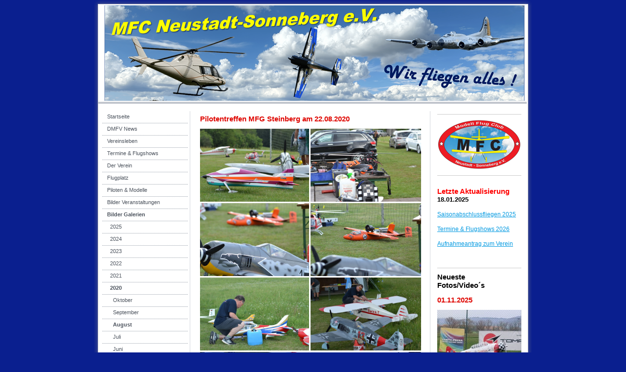

--- FILE ---
content_type: text/html; charset=UTF-8
request_url: https://www.mfc-nec-son.de/bilder-galerien/2020/august/
body_size: 15635
content:
<!DOCTYPE html>
<html lang="de-DE"><head>
    <meta charset="utf-8"/>
    <link rel="dns-prefetch preconnect" href="https://u.jimcdn.com/" crossorigin="anonymous"/>
<link rel="dns-prefetch preconnect" href="https://assets.jimstatic.com/" crossorigin="anonymous"/>
<link rel="dns-prefetch preconnect" href="https://image.jimcdn.com" crossorigin="anonymous"/>
<meta http-equiv="X-UA-Compatible" content="IE=edge"/>
<meta name="description" content=""/>
<meta name="robots" content="index, follow, archive"/>
<meta property="st:section" content=""/>
<meta name="generator" content="Jimdo Creator"/>
<meta name="twitter:title" content="Pilotentreffen MFG Steinberg am 22.08.2020"/>
<meta name="twitter:description" content="-"/>
<meta name="twitter:card" content="summary_large_image"/>
<meta property="og:url" content="http://www.mfc-nec-son.de/bilder-galerien/2020/august/"/>
<meta property="og:title" content="Pilotentreffen MFG Steinberg am 22.08.2020"/>
<meta property="og:description" content=""/>
<meta property="og:type" content="website"/>
<meta property="og:locale" content="de_DE"/>
<meta property="og:site_name" content="MFC  - Neustadt - Sonneberg"/>
<meta name="twitter:image" content="https://image.jimcdn.com/cdn-cgi/image/width=4096%2Cheight=4096%2Cfit=contain%2Cformat=jpg%2C/app/cms/storage/image/path/se06dc60ccb0bf4a0/image/idfdc7ce3aafde8c8/version/1598282783/image.jpg"/>
<meta property="og:image" content="https://image.jimcdn.com/cdn-cgi/image/width=4096%2Cheight=4096%2Cfit=contain%2Cformat=jpg%2C/app/cms/storage/image/path/se06dc60ccb0bf4a0/image/idfdc7ce3aafde8c8/version/1598282783/image.jpg"/>
<meta property="og:image:width" content="3456"/>
<meta property="og:image:height" content="2304"/>
<meta property="og:image:secure_url" content="https://image.jimcdn.com/cdn-cgi/image/width=4096%2Cheight=4096%2Cfit=contain%2Cformat=jpg%2C/app/cms/storage/image/path/se06dc60ccb0bf4a0/image/idfdc7ce3aafde8c8/version/1598282783/image.jpg"/><title>Pilotentreffen MFG Steinberg am 22.08.2020 - MFC  - Neustadt - Sonneberg</title>
<link rel="icon" type="image/png" href="[data-uri]"/>
    
<link rel="canonical" href="https://www.mfc-nec-son.de/bilder-galerien/2020/august/"/>

        <script src="https://assets.jimstatic.com/ckies.js.865e7e29143a563466bd.js"></script>

        <script src="https://assets.jimstatic.com/cookieControl.js.05068c522913fc506a64.js"></script>
    <script>window.CookieControlSet.setToOff();</script>

    <style>html,body{margin:0}.hidden{display:none}.n{padding:5px}#emotion-header{position:relative}#emotion-header-logo,#emotion-header-title{position:absolute}</style>

        <link href="https://u.jimcdn.com/cms/o/se06dc60ccb0bf4a0/layout/lc69b048e509125d1/css/main.css?t=1769695137" rel="stylesheet" type="text/css" id="jimdo_main_css"/>
    <link href="https://u.jimcdn.com/cms/o/se06dc60ccb0bf4a0/layout/lc69b048e509125d1/css/layout.css?t=1481798907" rel="stylesheet" type="text/css" id="jimdo_layout_css"/>
    <link href="https://u.jimcdn.com/cms/o/se06dc60ccb0bf4a0/layout/lc69b048e509125d1/css/font.css?t=1769695137" rel="stylesheet" type="text/css" id="jimdo_font_css"/>
<script>     /* <![CDATA[ */     /*!  loadCss [c]2014 @scottjehl, Filament Group, Inc.  Licensed MIT */     window.loadCSS = window.loadCss = function(e,n,t){var r,l=window.document,a=l.createElement("link");if(n)r=n;else{var i=(l.body||l.getElementsByTagName("head")[0]).childNodes;r=i[i.length-1]}var o=l.styleSheets;a.rel="stylesheet",a.href=e,a.media="only x",r.parentNode.insertBefore(a,n?r:r.nextSibling);var d=function(e){for(var n=a.href,t=o.length;t--;)if(o[t].href===n)return e.call(a);setTimeout(function(){d(e)})};return a.onloadcssdefined=d,d(function(){a.media=t||"all"}),a};     window.onloadCSS = function(n,o){n.onload=function(){n.onload=null,o&&o.call(n)},"isApplicationInstalled"in navigator&&"onloadcssdefined"in n&&n.onloadcssdefined(o)}     /* ]]> */ </script>     <script>
// <![CDATA[
onloadCSS(loadCss('https://assets.jimstatic.com/web_oldtemplate.css.7147cf769c9404f96e321fef15beec65.css') , function() {
    this.id = 'jimdo_web_css';
});
// ]]>
</script>
<link href="https://assets.jimstatic.com/web_oldtemplate.css.7147cf769c9404f96e321fef15beec65.css" rel="preload" as="style"/>
<noscript>
<link href="https://assets.jimstatic.com/web_oldtemplate.css.7147cf769c9404f96e321fef15beec65.css" rel="stylesheet"/>
</noscript>
    <script>
    //<![CDATA[
        var jimdoData = {"isTestserver":false,"isLcJimdoCom":false,"isJimdoHelpCenter":false,"isProtectedPage":false,"cstok":"","cacheJsKey":"0ba5092ae053dfe2d8f882d5bc69346e6cd6ba39","cacheCssKey":"0ba5092ae053dfe2d8f882d5bc69346e6cd6ba39","cdnUrl":"https:\/\/assets.jimstatic.com\/","minUrl":"https:\/\/assets.jimstatic.com\/app\/cdn\/min\/file\/","authUrl":"https:\/\/a.jimdo.com\/","webPath":"https:\/\/www.mfc-nec-son.de\/","appUrl":"https:\/\/a.jimdo.com\/","cmsLanguage":"de_DE","isFreePackage":false,"mobile":false,"isDevkitTemplateUsed":false,"isTemplateResponsive":false,"websiteId":"se06dc60ccb0bf4a0","pageId":2174607295,"packageId":3,"shop":{"deliveryTimeTexts":{"1":"1 - 3 Tage Lieferzeit","2":"3 - 5 Tage Lieferzeit","3":"5 - 8 Tage Lieferzeit"},"checkoutButtonText":"Zur Kasse","isReady":false,"currencyFormat":{"pattern":"#,##0.00 \u00a4","convertedPattern":"#,##0.00 $","symbols":{"GROUPING_SEPARATOR":".","DECIMAL_SEPARATOR":",","CURRENCY_SYMBOL":"\u20ac"}},"currencyLocale":"de_DE"},"tr":{"gmap":{"searchNotFound":"Die angegebene Adresse konnte nicht gefunden werden.","routeNotFound":"Die Anfahrtsroute konnte nicht berechnet werden. M\u00f6gliche Gr\u00fcnde: Die Startadresse ist zu ungenau oder zu weit von der Zieladresse entfernt."},"shop":{"checkoutSubmit":{"next":"N\u00e4chster Schritt","wait":"Bitte warten"},"paypalError":"Da ist leider etwas schiefgelaufen. Bitte versuche es erneut!","cartBar":"Zum Warenkorb","maintenance":"Dieser Shop ist vor\u00fcbergehend leider nicht erreichbar. Bitte probieren Sie es sp\u00e4ter noch einmal.","addToCartOverlay":{"productInsertedText":"Der Artikel wurde dem Warenkorb hinzugef\u00fcgt.","continueShoppingText":"Weiter einkaufen","reloadPageText":"neu laden"},"notReadyText":"Dieser Shop ist noch nicht vollst\u00e4ndig eingerichtet.","numLeftText":"Mehr als {:num} Exemplare dieses Artikels sind z.Z. leider nicht verf\u00fcgbar.","oneLeftText":"Es ist leider nur noch ein Exemplar dieses Artikels verf\u00fcgbar."},"common":{"timeout":"Es ist ein Fehler aufgetreten. Die von dir ausgew\u00e4hlte Aktion wurde abgebrochen. Bitte versuche es in ein paar Minuten erneut."},"form":{"badRequest":"Es ist ein Fehler aufgetreten: Die Eingaben konnten leider nicht \u00fcbermittelt werden. Bitte versuche es sp\u00e4ter noch einmal!"}},"jQuery":"jimdoGen002","isJimdoMobileApp":false,"bgConfig":null,"bgFullscreen":null,"responsiveBreakpointLandscape":767,"responsiveBreakpointPortrait":480,"copyableHeadlineLinks":false,"tocGeneration":false,"googlemapsConsoleKey":false,"loggingForAnalytics":false,"loggingForPredefinedPages":false,"isFacebookPixelIdEnabled":false,"userAccountId":"6d877f4e-6a09-451f-a7d2-37000ea2a890"};
    // ]]>
</script>

     <script> (function(window) { 'use strict'; var regBuff = window.__regModuleBuffer = []; var regModuleBuffer = function() { var args = [].slice.call(arguments); regBuff.push(args); }; if (!window.regModule) { window.regModule = regModuleBuffer; } })(window); </script>
    <script src="https://assets.jimstatic.com/web.js.9116b46b92b1358798e9.js" async="true"></script>
    <script src="https://assets.jimstatic.com/at.js.f382a7177e7e5639d628.js"></script>

<style type="text/css">
/*<![CDATA[*/
.cr_site{margin:0;padding:75px 0 0 0;text-align:center;background-color:#eeeeee;}
.cr_font{font-size: 14px;font-family: Arial;}
.cr_body h2, .cr_header h2{font-size:22px;line-height:28px;margin:0 0 10px 0;}
.cr_body h1, .cr_header h2{font-size:28px;margin-bottom:15px;padding:0;margin-top:0;}
.wrapper, .cr_page{margin:0 auto 10px auto;text-align:left;border-radius:4px;}
.cr_header{text-align:center;background: transparent !Important;}
.cr_body label{float:none;clear:both;display:block;width:auto;margin-top:8px;text-align:left;font-weight:bold;position:relative;}
.cr_button{display:inline-block;font-family:'Helvetica', Arial, sans-serif;width:auto;white-space:nowrap;height:32px;margin:5px 5px 0 0;padding:0 22px;text-decoration:none;text-align:center;font-weight:bold;font-style:normal;font-size:15px;line-height:32px;cursor:pointer;border:0;-moz-border-radius:4px;border-radius:4px;-webkit-border-radius:4px;vertical-align:top;}
.cr_button{background-color:#333;color:#ffffff;}
.cr_button:hover,.cr_button-small:hover{opacity:0.7;filter:alpha(opacity=70);}
.powered{padding:20px 0;width:560px;margin:0 auto;}
.formbox{line-height:150%;font-family:Helvetica;font-size:12px;color:#333333;padding:20px;background-color:#ffffff;border-radius: 6px 6px 6px 6px;}
.cr_ipe_item label{line-height:150%;font-size:14px;}
.cr_ipe_item textarea {background: none repeat scroll 0 0 #eeeeee;border: 1px solid #aaa;font-family: Helvetica;font-size: 16px;}
.cr_ipe_item input {background: none repeat scroll 0 0 #eeeeee;border: 1px solid #aaa;padding: 5px;font-family: Helvetica;font-size: 16px;}
.cr_ipe_item select {background: none repeat scroll 0 0 #eeeeee;border: 1px solid #aaa;display: block;margin: 0;padding: 5px;width: 100%;font-family: Helvetica;font-size: 16px;}
.cr_ipe_item input.cr_ipe_radio, input.cr_ipe_checkbox {-moz-binding: none;-moz-box-sizing: border-box;background-color: -moz-field !important;border: 2px inset threedface !important;color: -moz-fieldtext !important;cursor: default;height: 13px;padding: 0 !important;width: 13px;}
.cr_ipe_item input.cr_ipe_radio{-moz-appearance: radio;border-radius: 100% 100% 100% 100% !important;margin: 3px 3px 0 5px;}
.submit_container{text-align:center}
.cr_ipe_item{ padding:1px 10px; margin:1px 10px; }
.cr_ipe_item.inactive {display:none;}
.imprint{font-size:0.8em;}
.cr_captcha{padding-left:130px;}
.cr_error{font-size:1.1em;padding:10px;}
.clever_form_error{background-color:#f99; color:#000; border:1px solid #f22 !important}
.clever_form_note {margin:26px 0 0 3px;position:absolute;display:inline; padding: 2px 4px; font-weight:bold;background-color:#f2ecb5; color:#000; font-size:12px !important;  }
.cr_site {background-color:#eee;}
.cr_header {color:#000000;}
.cr_body {background-color:#ffffff;font-size:12px;color:#000000;}
.cr_hr {background-color:#ccc;}
.cr_site a {color:#0084ff;}
.imprint{color:#000;}

/*]]>*/
</style>


<style id="style" type="text/css">
/*<![CDATA[*/
.cr_site {background-color:#dbd5f2;}
.cr_body {color:#000000;background-color:#ffffff;}
.cr_header {color:#000000;}
.cr_hr {background-color:#ccc;}
.cr_site a {color:#0084ff;}
.imprint {color:#000000;}
.cr_page {width:300px;}

/*]]>*/
</style>


<style type="text/css">
/*<![CDATA[*/
        #recaptcha_instructions_image, #recaptcha_instructions_audio, #recaptcha_instructions_error{
                font-size: 10px !Important;     
        }
/*]]>*/
</style>


<style type="text/css">
/*<![CDATA[*/
.cr_site{margin:0;padding:75px 0 0 0;text-align:center;background-color:#eeeeee;}
.cr_font{font-size: 14px;font-family: Arial;}
.cr_body h2, .cr_header h2{font-size:22px;line-height:28px;margin:0 0 10px 0;}
.cr_body h1, .cr_header h2{font-size:28px;margin-bottom:15px;padding:0;margin-top:0;}
.wrapper, .cr_page{margin:0 auto 10px auto;text-align:left;border-radius:4px;}
.cr_header{text-align:center;background: transparent !Important;}
.cr_body label{float:none;clear:both;display:block;width:auto;margin-top:8px;text-align:left;font-weight:bold;position:relative;}
.cr_button{display:inline-block;font-family:'Helvetica', Arial, sans-serif;width:auto;white-space:nowrap;height:32px;margin:5px 5px 0 0;padding:0 22px;text-decoration:none;text-align:center;font-weight:bold;font-style:normal;font-size:15px;line-height:32px;cursor:pointer;border:0;-moz-border-radius:4px;border-radius:4px;-webkit-border-radius:4px;vertical-align:top;}
.cr_button{background-color:#333;color:#ffffff;}
.cr_button:hover,.cr_button-small:hover{opacity:0.7;filter:alpha(opacity=70);}
.powered{padding:20px 0;width:560px;margin:0 auto;}
.formbox{line-height:150%;font-family:Helvetica;font-size:12px;color:#333333;padding:20px;background-color:#ffffff;border-radius: 6px 6px 6px 6px;}
.cr_ipe_item label{line-height:150%;font-size:14px;}
.cr_ipe_item textarea {background: none repeat scroll 0 0 #eeeeee;border: 1px solid #aaa;font-family: Helvetica;font-size: 16px;}
.cr_ipe_item input {background: none repeat scroll 0 0 #eeeeee;border: 1px solid #aaa;padding: 5px;font-family: Helvetica;font-size: 16px;}
.cr_ipe_item select {background: none repeat scroll 0 0 #eeeeee;border: 1px solid #aaa;display: block;margin: 0;padding: 5px;width: 100%;font-family: Helvetica;font-size: 16px;}
.cr_ipe_item input.cr_ipe_radio, input.cr_ipe_checkbox {-moz-binding: none;-moz-box-sizing: border-box;background-color: -moz-field !important;border: 2px inset threedface !important;color: -moz-fieldtext !important;cursor: default;height: 13px;padding: 0 !important;width: 13px;}
.cr_ipe_item input.cr_ipe_radio{-moz-appearance: radio;border-radius: 100% 100% 100% 100% !important;margin: 3px 3px 0 5px;}
.submit_container{text-align:center}
.cr_ipe_item{ padding:1px 10px; margin:1px 10px; }
.cr_ipe_item.inactive {display:none;}
.imprint{font-size:0.8em;}
.cr_captcha{padding-left:130px;}
.cr_error{font-size:1.1em;padding:10px;}
.clever_form_error{background-color:#f99; color:#000; border:1px solid #f22 !important}
.clever_form_note {margin:26px 0 0 3px;position:absolute;display:inline; padding: 2px 4px; font-weight:bold;background-color:#f2ecb5; color:#000; font-size:12px !important;  }
.cr_site {background-color:#eee;}
.cr_header {color:#000000;}
.cr_body {background-color:#ffffff;font-size:12px;color:#000000;}
.cr_hr {background-color:#ccc;}
.cr_site a {color:#0084ff;}
.imprint{color:#000;}

/*]]>*/
</style>


<style id="style" type="text/css">
/*<![CDATA[*/
.cr_site {background-color:#dbd5f2;}
.cr_body {color:#000000;background-color:#ffffff;}
.cr_header {color:#000000;}
.cr_hr {background-color:#ccc;}
.cr_site a {color:#0084ff;}
.imprint {color:#000000;}
.cr_page {width:640px;}

/*]]>*/
</style>


<style type="text/css">
/*<![CDATA[*/
        #recaptcha_instructions_image, #recaptcha_instructions_audio, #recaptcha_instructions_error{
                font-size: 10px !Important;     
        }
/*]]>*/
</style>

    

</head>

<body class="body cc-page cc-pagemode-default cc-content-parent" id="page-2174607295">

<div id="cc-inner" class="cc-content-parent">
<div id="cc-tp-container" class="cc-content-parent">		

	<div id="cc-tp-top"></div>
	<div id="cc-tp-wrapper" class="cc-content-parent">
		<div id="cc-tp-header"><div class="cc-tp-gutter">
<div id="emotion-header" data-action="emoHeader" style="background: transparent;width: 874px; height: 195px;">
            <a href="https://www.mfc-nec-son.de/" style="border: 0; text-decoration: none; cursor: pointer;">
    
    <img src="https://u.jimcdn.com/cms/o/se06dc60ccb0bf4a0/emotion/crop/header.png?t=1743964313" id="emotion-header-img" alt=""/>



    


    <strong id="emotion-header-title" style="             left: 20%;             top: 20%;             font:  normal 24px/120% Helvetica, Arial, sans-serif;             color: #6F6464;                             display: none;                         "></strong>
            </a>
        </div>

</div></div>
		<div class="cc-tp-gradient cc-content-parent">	
			<div class="cc-tp-lines cc-content-parent">
				
				<div id="cc-tp-navigation"><div class="cc-tp-gutter"><div data-container="navigation"><div class="j-nav-variant-standard"><ul id="mainNav1" class="mainNav1"><li id="cc-nav-view-261570350"><a href="/" class="level_1"><span>Startseite</span></a></li><li id="cc-nav-view-2097724895"><a href="/dmfv-news/" class="level_1"><span>DMFV News</span></a></li><li id="cc-nav-view-262475250"><a href="/vereinsleben/" class="level_1"><span>Vereinsleben</span></a></li><li id="cc-nav-view-882070450"><a href="/termine-flugshows/" class="level_1"><span>Termine &amp; Flugshows</span></a></li><li id="cc-nav-view-262536150"><a href="/der-verein/" class="level_1"><span>Der Verein</span></a></li><li id="cc-nav-view-262536350"><a href="/flugplatz/" class="level_1"><span>Flugplatz</span></a></li><li id="cc-nav-view-276915050"><a href="/piloten-modelle/" class="level_1"><span>Piloten &amp; Modelle</span></a></li><li id="cc-nav-view-2069584795"><a href="/bilder-veranstaltungen/" class="level_1"><span>Bilder Veranstaltungen</span></a></li><li id="cc-nav-view-261570850"><a href="/bilder-galerien/" class="parent level_1"><span>Bilder Galerien</span></a></li><li><ul id="mainNav2" class="mainNav2"><li id="cc-nav-view-2235030495"><a href="/bilder-galerien/2025/" class="level_2"><span>2025</span></a></li><li id="cc-nav-view-2215338695"><a href="/bilder-galerien/2024/" class="level_2"><span>2024</span></a></li><li id="cc-nav-view-2208484995"><a href="/bilder-galerien/2023/" class="level_2"><span>2023</span></a></li><li id="cc-nav-view-2197671295"><a href="/bilder-galerien/2022/" class="level_2"><span>2022</span></a></li><li id="cc-nav-view-2176700095"><a href="/bilder-galerien/2021/" class="level_2"><span>2021</span></a></li><li id="cc-nav-view-2168937795"><a href="/bilder-galerien/2020/" class="parent level_2"><span>2020</span></a></li><li><ul id="mainNav3" class="mainNav3"><li id="cc-nav-view-2175364495"><a href="/bilder-galerien/2020/oktober/" class="level_3"><span>Oktober</span></a></li><li id="cc-nav-view-2174937195"><a href="/bilder-galerien/2020/september/" class="level_3"><span>September</span></a></li><li id="cc-nav-view-2174607295"><a href="/bilder-galerien/2020/august/" class="current level_3"><span>August</span></a></li><li id="cc-nav-view-2174434495"><a href="/bilder-galerien/2020/juli/" class="level_3"><span>Juli</span></a></li><li id="cc-nav-view-2174129295"><a href="/bilder-galerien/2020/juni/" class="level_3"><span>Juni</span></a></li><li id="cc-nav-view-2173281995"><a href="/bilder-galerien/2020/mai/" class="level_3"><span>Mai</span></a></li><li id="cc-nav-view-2169971695"><a href="/bilder-galerien/2020/märz/" class="level_3"><span>März</span></a></li><li id="cc-nav-view-2169578795"><a href="/bilder-galerien/2020/februar/" class="level_3"><span>Februar</span></a></li><li id="cc-nav-view-2168937895"><a href="/bilder-galerien/2020/januar/" class="level_3"><span>Januar</span></a></li></ul></li><li id="cc-nav-view-2163349495"><a href="/bilder-galerien/2019/" class="level_2"><span>2019</span></a></li><li id="cc-nav-view-2156717495"><a href="/bilder-galerien/2018/" class="level_2"><span>2018</span></a></li><li id="cc-nav-view-2128352895"><a href="/bilder-galerien/2017/" class="level_2"><span>2017</span></a></li><li id="cc-nav-view-2043380095"><a href="/bilder-galerien/2016/" class="level_2"><span>2016</span></a></li><li id="cc-nav-view-2030128595"><a href="/bilder-galerien/2015/" class="level_2"><span>2015</span></a></li><li id="cc-nav-view-1430441350"><a href="/bilder-galerien/2014/" class="level_2"><span>2014</span></a></li><li id="cc-nav-view-1180590250"><a href="/bilder-galerien/2013/" class="level_2"><span>2013</span></a></li></ul></li><li id="cc-nav-view-2164072895"><a href="/youtube-mitglieder/" class="level_1"><span>YouTube Mitglieder</span></a></li><li id="cc-nav-view-2039572095"><a href="/video-s/" class="level_1"><span>Video´s</span></a></li><li id="cc-nav-view-2041388495"><a href="/vereinsbörse/" class="level_1"><span>Vereinsbörse</span></a></li><li id="cc-nav-view-2203016295"><a href="/modelle-und-zubehör/" class="level_1"><span>Modelle und Zubehör</span></a></li><li id="cc-nav-view-262475050"><a href="/mfc-intern/" class="level_1"><span>MFC - Intern</span></a></li><li id="cc-nav-view-2040851895"><a href="/modelbauberichte/" class="level_1"><span>Modelbauberichte</span></a></li><li id="cc-nav-view-261571350"><a href="/kontakt/" class="level_1"><span>Kontakt</span></a></li><li id="cc-nav-view-2134200895"><a href="/befreundete-nachbarvereine/" class="level_1"><span>Befreundete Nachbarvereine</span></a></li></ul></div></div></div></div>
				<div id="cc-tp-content" class="cc-content-parent"><div class="cc-tp-gutter cc-content-parent"><div id="content_area" data-container="content"><div id="content_start"></div>
        
        <div id="cc-matrix-3114575595"><div id="cc-m-11491916195" class="j-module n j-header "><h1 class="" id="cc-m-header-11491916195">Pilotentreffen MFG Steinberg am 22.08.2020</h1></div><div id="cc-m-11491916395" class="j-module n j-gallery "><div class="cc-m-gallery-container cc-m-gallery-cool clearover" id="cc-m-gallery-11491916395">
    <div class="cc-m-gallery-cool-item" id="gallery_thumb_7960790295">
        <div>
            
                <a rel="lightbox[11491916395]" href="javascript:" data-href="https://image.jimcdn.com/cdn-cgi/image/width=2048%2Cheight=2048%2Cfit=contain%2Cformat=jpg%2C/app/cms/storage/image/path/se06dc60ccb0bf4a0/image/idfdc7ce3aafde8c8/version/1598282783/image.jpg" data-title=""><img src="https://image.jimcdn.com/cdn-cgi/image/width=1920%2Cheight=400%2Cfit=contain%2Cformat=jpg%2C/app/cms/storage/image/path/se06dc60ccb0bf4a0/image/idfdc7ce3aafde8c8/version/1598282783/image.jpg" data-orig-width="2048" data-orig-height="1366" alt="" data-subtitle=""/></a>        </div>
    </div>
    <div class="cc-m-gallery-cool-item" id="gallery_thumb_7960790395">
        <div>
            
                <a rel="lightbox[11491916395]" href="javascript:" data-href="https://image.jimcdn.com/cdn-cgi/image/width=2048%2Cheight=2048%2Cfit=contain%2Cformat=jpg%2C/app/cms/storage/image/path/se06dc60ccb0bf4a0/image/i2bf47568583ae610/version/1598282783/image.jpg" data-title=""><img src="https://image.jimcdn.com/cdn-cgi/image/width=1920%2Cheight=400%2Cfit=contain%2Cformat=jpg%2C/app/cms/storage/image/path/se06dc60ccb0bf4a0/image/i2bf47568583ae610/version/1598282783/image.jpg" data-orig-width="2048" data-orig-height="1366" alt="" data-subtitle=""/></a>        </div>
    </div>
    <div class="cc-m-gallery-cool-item" id="gallery_thumb_7960790495">
        <div>
            
                <a rel="lightbox[11491916395]" href="javascript:" data-href="https://image.jimcdn.com/cdn-cgi/image/width=2048%2Cheight=2048%2Cfit=contain%2Cformat=jpg%2C/app/cms/storage/image/path/se06dc60ccb0bf4a0/image/i7e50e4cdf1ddaa49/version/1598282783/image.jpg" data-title=""><img src="https://image.jimcdn.com/cdn-cgi/image/width=1920%2Cheight=400%2Cfit=contain%2Cformat=jpg%2C/app/cms/storage/image/path/se06dc60ccb0bf4a0/image/i7e50e4cdf1ddaa49/version/1598282783/image.jpg" data-orig-width="2048" data-orig-height="1366" alt="" data-subtitle=""/></a>        </div>
    </div>
    <div class="cc-m-gallery-cool-item" id="gallery_thumb_7960790595">
        <div>
            
                <a rel="lightbox[11491916395]" href="javascript:" data-href="https://image.jimcdn.com/cdn-cgi/image/width=2048%2Cheight=2048%2Cfit=contain%2Cformat=jpg%2C/app/cms/storage/image/path/se06dc60ccb0bf4a0/image/iefcd84cdc6a074f7/version/1598282783/image.jpg" data-title=""><img src="https://image.jimcdn.com/cdn-cgi/image/width=1920%2Cheight=400%2Cfit=contain%2Cformat=jpg%2C/app/cms/storage/image/path/se06dc60ccb0bf4a0/image/iefcd84cdc6a074f7/version/1598282783/image.jpg" data-orig-width="2048" data-orig-height="1366" alt="" data-subtitle=""/></a>        </div>
    </div>
    <div class="cc-m-gallery-cool-item" id="gallery_thumb_7960790695">
        <div>
            
                <a rel="lightbox[11491916395]" href="javascript:" data-href="https://image.jimcdn.com/cdn-cgi/image/width=2048%2Cheight=2048%2Cfit=contain%2Cformat=jpg%2C/app/cms/storage/image/path/se06dc60ccb0bf4a0/image/i6340c48ebb4293a0/version/1598282783/image.jpg" data-title=""><img src="https://image.jimcdn.com/cdn-cgi/image/width=1920%2Cheight=400%2Cfit=contain%2Cformat=jpg%2C/app/cms/storage/image/path/se06dc60ccb0bf4a0/image/i6340c48ebb4293a0/version/1598282783/image.jpg" data-orig-width="2048" data-orig-height="1366" alt="" data-subtitle=""/></a>        </div>
    </div>
    <div class="cc-m-gallery-cool-item" id="gallery_thumb_7960790795">
        <div>
            
                <a rel="lightbox[11491916395]" href="javascript:" data-href="https://image.jimcdn.com/cdn-cgi/image/width=2048%2Cheight=2048%2Cfit=contain%2Cformat=jpg%2C/app/cms/storage/image/path/se06dc60ccb0bf4a0/image/i9c355e7228992780/version/1598282783/image.jpg" data-title=""><img src="https://image.jimcdn.com/cdn-cgi/image/width=1920%2Cheight=400%2Cfit=contain%2Cformat=jpg%2C/app/cms/storage/image/path/se06dc60ccb0bf4a0/image/i9c355e7228992780/version/1598282783/image.jpg" data-orig-width="2048" data-orig-height="1366" alt="" data-subtitle=""/></a>        </div>
    </div>
    <div class="cc-m-gallery-cool-item" id="gallery_thumb_7960790895">
        <div>
            
                <a rel="lightbox[11491916395]" href="javascript:" data-href="https://image.jimcdn.com/cdn-cgi/image/width=2048%2Cheight=2048%2Cfit=contain%2Cformat=jpg%2C/app/cms/storage/image/path/se06dc60ccb0bf4a0/image/i8b7a1e86dcfae75f/version/1598282783/image.jpg" data-title=""><img src="https://image.jimcdn.com/cdn-cgi/image/width=1920%2Cheight=400%2Cfit=contain%2Cformat=jpg%2C/app/cms/storage/image/path/se06dc60ccb0bf4a0/image/i8b7a1e86dcfae75f/version/1598282783/image.jpg" data-orig-width="2048" data-orig-height="1366" alt="" data-subtitle=""/></a>        </div>
    </div>
    <div class="cc-m-gallery-cool-item" id="gallery_thumb_7960790995">
        <div>
            
                <a rel="lightbox[11491916395]" href="javascript:" data-href="https://image.jimcdn.com/cdn-cgi/image/width=2048%2Cheight=2048%2Cfit=contain%2Cformat=jpg%2C/app/cms/storage/image/path/se06dc60ccb0bf4a0/image/i27e1712f855e09df/version/1598282783/image.jpg" data-title=""><img src="https://image.jimcdn.com/cdn-cgi/image/width=1920%2Cheight=400%2Cfit=contain%2Cformat=jpg%2C/app/cms/storage/image/path/se06dc60ccb0bf4a0/image/i27e1712f855e09df/version/1598282783/image.jpg" data-orig-width="2048" data-orig-height="1366" alt="" data-subtitle=""/></a>        </div>
    </div>
    <div class="cc-m-gallery-cool-item" id="gallery_thumb_7960791095">
        <div>
            
                <a rel="lightbox[11491916395]" href="javascript:" data-href="https://image.jimcdn.com/cdn-cgi/image/width=2048%2Cheight=2048%2Cfit=contain%2Cformat=jpg%2C/app/cms/storage/image/path/se06dc60ccb0bf4a0/image/i264ab8909cd807cc/version/1598282783/image.jpg" data-title=""><img src="https://image.jimcdn.com/cdn-cgi/image/width=1920%2Cheight=400%2Cfit=contain%2Cformat=jpg%2C/app/cms/storage/image/path/se06dc60ccb0bf4a0/image/i264ab8909cd807cc/version/1598282783/image.jpg" data-orig-width="2048" data-orig-height="1366" alt="" data-subtitle=""/></a>        </div>
    </div>
    <div class="cc-m-gallery-cool-item" id="gallery_thumb_7960791195">
        <div>
            
                <a rel="lightbox[11491916395]" href="javascript:" data-href="https://image.jimcdn.com/cdn-cgi/image/width=2048%2Cheight=2048%2Cfit=contain%2Cformat=jpg%2C/app/cms/storage/image/path/se06dc60ccb0bf4a0/image/ibee084ab08056a30/version/1598282783/image.jpg" data-title=""><img src="https://image.jimcdn.com/cdn-cgi/image/width=1920%2Cheight=400%2Cfit=contain%2Cformat=jpg%2C/app/cms/storage/image/path/se06dc60ccb0bf4a0/image/ibee084ab08056a30/version/1598282783/image.jpg" data-orig-width="2048" data-orig-height="1366" alt="" data-subtitle=""/></a>        </div>
    </div>
    <div class="cc-m-gallery-cool-item" id="gallery_thumb_7960791295">
        <div>
            
                <a rel="lightbox[11491916395]" href="javascript:" data-href="https://image.jimcdn.com/cdn-cgi/image/width=2048%2Cheight=2048%2Cfit=contain%2Cformat=jpg%2C/app/cms/storage/image/path/se06dc60ccb0bf4a0/image/i1309637b9b9e10c6/version/1598282783/image.jpg" data-title=""><img src="https://image.jimcdn.com/cdn-cgi/image/width=1920%2Cheight=400%2Cfit=contain%2Cformat=jpg%2C/app/cms/storage/image/path/se06dc60ccb0bf4a0/image/i1309637b9b9e10c6/version/1598282783/image.jpg" data-orig-width="2048" data-orig-height="1366" alt="" data-subtitle=""/></a>        </div>
    </div>
    <div class="cc-m-gallery-cool-item" id="gallery_thumb_7960791395">
        <div>
            
                <a rel="lightbox[11491916395]" href="javascript:" data-href="https://image.jimcdn.com/cdn-cgi/image/width=2048%2Cheight=2048%2Cfit=contain%2Cformat=jpg%2C/app/cms/storage/image/path/se06dc60ccb0bf4a0/image/i4ca1571b3c063307/version/1598282783/image.jpg" data-title=""><img src="https://image.jimcdn.com/cdn-cgi/image/width=1920%2Cheight=400%2Cfit=contain%2Cformat=jpg%2C/app/cms/storage/image/path/se06dc60ccb0bf4a0/image/i4ca1571b3c063307/version/1598282783/image.jpg" data-orig-width="2048" data-orig-height="1366" alt="" data-subtitle=""/></a>        </div>
    </div>
    <div class="cc-m-gallery-cool-item" id="gallery_thumb_7960791695">
        <div>
            
                <a rel="lightbox[11491916395]" href="javascript:" data-href="https://image.jimcdn.com/cdn-cgi/image/width=2048%2Cheight=2048%2Cfit=contain%2Cformat=jpg%2C/app/cms/storage/image/path/se06dc60ccb0bf4a0/image/i05d2e331fc0d7547/version/1598282783/image.jpg" data-title=""><img src="https://image.jimcdn.com/cdn-cgi/image/width=1920%2Cheight=400%2Cfit=contain%2Cformat=jpg%2C/app/cms/storage/image/path/se06dc60ccb0bf4a0/image/i05d2e331fc0d7547/version/1598282783/image.jpg" data-orig-width="2048" data-orig-height="1366" alt="" data-subtitle=""/></a>        </div>
    </div>
    <div class="cc-m-gallery-cool-item" id="gallery_thumb_7960791795">
        <div>
            
                <a rel="lightbox[11491916395]" href="javascript:" data-href="https://image.jimcdn.com/cdn-cgi/image/width=2048%2Cheight=2048%2Cfit=contain%2Cformat=jpg%2C/app/cms/storage/image/path/se06dc60ccb0bf4a0/image/id5b8d2016a07ddb3/version/1598282783/image.jpg" data-title=""><img src="https://image.jimcdn.com/cdn-cgi/image/width=1920%2Cheight=400%2Cfit=contain%2Cformat=jpg%2C/app/cms/storage/image/path/se06dc60ccb0bf4a0/image/id5b8d2016a07ddb3/version/1598282783/image.jpg" data-orig-width="2048" data-orig-height="1366" alt="" data-subtitle=""/></a>        </div>
    </div>
    <div class="cc-m-gallery-cool-item" id="gallery_thumb_7960791895">
        <div>
            
                <a rel="lightbox[11491916395]" href="javascript:" data-href="https://image.jimcdn.com/cdn-cgi/image/width=2048%2Cheight=2048%2Cfit=contain%2Cformat=jpg%2C/app/cms/storage/image/path/se06dc60ccb0bf4a0/image/i505dbadbec484b40/version/1598282783/image.jpg" data-title=""><img src="https://image.jimcdn.com/cdn-cgi/image/width=1920%2Cheight=400%2Cfit=contain%2Cformat=jpg%2C/app/cms/storage/image/path/se06dc60ccb0bf4a0/image/i505dbadbec484b40/version/1598282783/image.jpg" data-orig-width="2048" data-orig-height="1366" alt="" data-subtitle=""/></a>        </div>
    </div>
    <div class="cc-m-gallery-cool-item" id="gallery_thumb_7960791995">
        <div>
            
                <a rel="lightbox[11491916395]" href="javascript:" data-href="https://image.jimcdn.com/cdn-cgi/image/width=2048%2Cheight=2048%2Cfit=contain%2Cformat=jpg%2C/app/cms/storage/image/path/se06dc60ccb0bf4a0/image/i8640d37cd5ffdc27/version/1598282783/image.jpg" data-title=""><img src="https://image.jimcdn.com/cdn-cgi/image/width=1920%2Cheight=400%2Cfit=contain%2Cformat=jpg%2C/app/cms/storage/image/path/se06dc60ccb0bf4a0/image/i8640d37cd5ffdc27/version/1598282783/image.jpg" data-orig-width="2048" data-orig-height="1366" alt="" data-subtitle=""/></a>        </div>
    </div>
    <div class="cc-m-gallery-cool-item" id="gallery_thumb_7960792095">
        <div>
            
                <a rel="lightbox[11491916395]" href="javascript:" data-href="https://image.jimcdn.com/cdn-cgi/image/width=2048%2Cheight=2048%2Cfit=contain%2Cformat=jpg%2C/app/cms/storage/image/path/se06dc60ccb0bf4a0/image/i1015fe25221cf9b2/version/1598282783/image.jpg" data-title=""><img src="https://image.jimcdn.com/cdn-cgi/image/width=1920%2Cheight=400%2Cfit=contain%2Cformat=jpg%2C/app/cms/storage/image/path/se06dc60ccb0bf4a0/image/i1015fe25221cf9b2/version/1598282783/image.jpg" data-orig-width="2048" data-orig-height="1366" alt="" data-subtitle=""/></a>        </div>
    </div>
    <div class="cc-m-gallery-cool-item" id="gallery_thumb_7960792195">
        <div>
            
                <a rel="lightbox[11491916395]" href="javascript:" data-href="https://image.jimcdn.com/cdn-cgi/image/width=2048%2Cheight=2048%2Cfit=contain%2Cformat=jpg%2C/app/cms/storage/image/path/se06dc60ccb0bf4a0/image/i8c6dff53a40ff47f/version/1598282783/image.jpg" data-title=""><img src="https://image.jimcdn.com/cdn-cgi/image/width=1920%2Cheight=400%2Cfit=contain%2Cformat=jpg%2C/app/cms/storage/image/path/se06dc60ccb0bf4a0/image/i8c6dff53a40ff47f/version/1598282783/image.jpg" data-orig-width="2048" data-orig-height="1366" alt="" data-subtitle=""/></a>        </div>
    </div>
    <div class="cc-m-gallery-cool-item" id="gallery_thumb_7960792295">
        <div>
            
                <a rel="lightbox[11491916395]" href="javascript:" data-href="https://image.jimcdn.com/cdn-cgi/image/width=2048%2Cheight=2048%2Cfit=contain%2Cformat=jpg%2C/app/cms/storage/image/path/se06dc60ccb0bf4a0/image/ib4237fb383954f9a/version/1598282783/image.jpg" data-title=""><img src="https://image.jimcdn.com/cdn-cgi/image/width=1920%2Cheight=400%2Cfit=contain%2Cformat=jpg%2C/app/cms/storage/image/path/se06dc60ccb0bf4a0/image/ib4237fb383954f9a/version/1598282783/image.jpg" data-orig-width="2048" data-orig-height="1366" alt="" data-subtitle=""/></a>        </div>
    </div>
    <div class="cc-m-gallery-cool-item" id="gallery_thumb_7960792395">
        <div>
            
                <a rel="lightbox[11491916395]" href="javascript:" data-href="https://image.jimcdn.com/cdn-cgi/image/width=2048%2Cheight=2048%2Cfit=contain%2Cformat=jpg%2C/app/cms/storage/image/path/se06dc60ccb0bf4a0/image/ieec685bfc4c2b025/version/1598282783/image.jpg" data-title=""><img src="https://image.jimcdn.com/cdn-cgi/image/width=1920%2Cheight=400%2Cfit=contain%2Cformat=jpg%2C/app/cms/storage/image/path/se06dc60ccb0bf4a0/image/ieec685bfc4c2b025/version/1598282783/image.jpg" data-orig-width="2048" data-orig-height="1366" alt="" data-subtitle=""/></a>        </div>
    </div>
    <div class="cc-m-gallery-cool-item" id="gallery_thumb_7960792495">
        <div>
            
                <a rel="lightbox[11491916395]" href="javascript:" data-href="https://image.jimcdn.com/cdn-cgi/image/width=2048%2Cheight=2048%2Cfit=contain%2Cformat=jpg%2C/app/cms/storage/image/path/se06dc60ccb0bf4a0/image/i583920c1a4cf3c66/version/1598282783/image.jpg" data-title=""><img src="https://image.jimcdn.com/cdn-cgi/image/width=1920%2Cheight=400%2Cfit=contain%2Cformat=jpg%2C/app/cms/storage/image/path/se06dc60ccb0bf4a0/image/i583920c1a4cf3c66/version/1598282783/image.jpg" data-orig-width="2048" data-orig-height="1366" alt="" data-subtitle=""/></a>        </div>
    </div>
    <div class="cc-m-gallery-cool-item" id="gallery_thumb_7960792595">
        <div>
            
                <a rel="lightbox[11491916395]" href="javascript:" data-href="https://image.jimcdn.com/cdn-cgi/image/width=2048%2Cheight=2048%2Cfit=contain%2Cformat=jpg%2C/app/cms/storage/image/path/se06dc60ccb0bf4a0/image/i0bd64f420e53b4a5/version/1598282783/image.jpg" data-title=""><img src="https://image.jimcdn.com/cdn-cgi/image/width=1920%2Cheight=400%2Cfit=contain%2Cformat=jpg%2C/app/cms/storage/image/path/se06dc60ccb0bf4a0/image/i0bd64f420e53b4a5/version/1598282783/image.jpg" data-orig-width="2048" data-orig-height="1366" alt="" data-subtitle=""/></a>        </div>
    </div>
    <div class="cc-m-gallery-cool-item" id="gallery_thumb_7960792695">
        <div>
            
                <a rel="lightbox[11491916395]" href="javascript:" data-href="https://image.jimcdn.com/cdn-cgi/image/width=2048%2Cheight=2048%2Cfit=contain%2Cformat=jpg%2C/app/cms/storage/image/path/se06dc60ccb0bf4a0/image/ib4edb44e72548145/version/1598282783/image.jpg" data-title=""><img src="https://image.jimcdn.com/cdn-cgi/image/width=1920%2Cheight=400%2Cfit=contain%2Cformat=jpg%2C/app/cms/storage/image/path/se06dc60ccb0bf4a0/image/ib4edb44e72548145/version/1598282783/image.jpg" data-orig-width="2048" data-orig-height="1366" alt="" data-subtitle=""/></a>        </div>
    </div>
    <div class="cc-m-gallery-cool-item" id="gallery_thumb_7960792795">
        <div>
            
                <a rel="lightbox[11491916395]" href="javascript:" data-href="https://image.jimcdn.com/cdn-cgi/image/width=2048%2Cheight=2048%2Cfit=contain%2Cformat=jpg%2C/app/cms/storage/image/path/se06dc60ccb0bf4a0/image/ic03223d76615840d/version/1598282783/image.jpg" data-title=""><img src="https://image.jimcdn.com/cdn-cgi/image/width=1920%2Cheight=400%2Cfit=contain%2Cformat=jpg%2C/app/cms/storage/image/path/se06dc60ccb0bf4a0/image/ic03223d76615840d/version/1598282783/image.jpg" data-orig-width="2048" data-orig-height="1366" alt="" data-subtitle=""/></a>        </div>
    </div>
    <div class="cc-m-gallery-cool-item" id="gallery_thumb_7960792895">
        <div>
            
                <a rel="lightbox[11491916395]" href="javascript:" data-href="https://image.jimcdn.com/cdn-cgi/image/width=2048%2Cheight=2048%2Cfit=contain%2Cformat=jpg%2C/app/cms/storage/image/path/se06dc60ccb0bf4a0/image/ia7d3c868b9b73fdc/version/1598282783/image.jpg" data-title=""><img src="https://image.jimcdn.com/cdn-cgi/image/width=1920%2Cheight=400%2Cfit=contain%2Cformat=jpg%2C/app/cms/storage/image/path/se06dc60ccb0bf4a0/image/ia7d3c868b9b73fdc/version/1598282783/image.jpg" data-orig-width="2048" data-orig-height="1366" alt="" data-subtitle=""/></a>        </div>
    </div>
    <div class="cc-m-gallery-cool-item" id="gallery_thumb_7960792995">
        <div>
            
                <a rel="lightbox[11491916395]" href="javascript:" data-href="https://image.jimcdn.com/cdn-cgi/image/width=2048%2Cheight=2048%2Cfit=contain%2Cformat=jpg%2C/app/cms/storage/image/path/se06dc60ccb0bf4a0/image/i852d8647987a2ca0/version/1598282783/image.jpg" data-title=""><img src="https://image.jimcdn.com/cdn-cgi/image/width=1920%2Cheight=400%2Cfit=contain%2Cformat=jpg%2C/app/cms/storage/image/path/se06dc60ccb0bf4a0/image/i852d8647987a2ca0/version/1598282783/image.jpg" data-orig-width="2048" data-orig-height="1366" alt="" data-subtitle=""/></a>        </div>
    </div>
    <div class="cc-m-gallery-cool-item" id="gallery_thumb_7960793095">
        <div>
            
                <a rel="lightbox[11491916395]" href="javascript:" data-href="https://image.jimcdn.com/cdn-cgi/image/width=2048%2Cheight=2048%2Cfit=contain%2Cformat=jpg%2C/app/cms/storage/image/path/se06dc60ccb0bf4a0/image/id44232e59d715b5e/version/1598282783/image.jpg" data-title=""><img src="https://image.jimcdn.com/cdn-cgi/image/width=1920%2Cheight=400%2Cfit=contain%2Cformat=jpg%2C/app/cms/storage/image/path/se06dc60ccb0bf4a0/image/id44232e59d715b5e/version/1598282783/image.jpg" data-orig-width="2048" data-orig-height="1366" alt="" data-subtitle=""/></a>        </div>
    </div>
    <div class="cc-m-gallery-cool-item" id="gallery_thumb_7960793195">
        <div>
            
                <a rel="lightbox[11491916395]" href="javascript:" data-href="https://image.jimcdn.com/cdn-cgi/image/width=2048%2Cheight=2048%2Cfit=contain%2Cformat=jpg%2C/app/cms/storage/image/path/se06dc60ccb0bf4a0/image/ib6b679e5963cc61b/version/1598282783/image.jpg" data-title=""><img src="https://image.jimcdn.com/cdn-cgi/image/width=1920%2Cheight=400%2Cfit=contain%2Cformat=jpg%2C/app/cms/storage/image/path/se06dc60ccb0bf4a0/image/ib6b679e5963cc61b/version/1598282783/image.jpg" data-orig-width="2048" data-orig-height="1366" alt="" data-subtitle=""/></a>        </div>
    </div>
    <div class="cc-m-gallery-cool-item" id="gallery_thumb_7960793295">
        <div>
            
                <a rel="lightbox[11491916395]" href="javascript:" data-href="https://image.jimcdn.com/cdn-cgi/image/width=2048%2Cheight=2048%2Cfit=contain%2Cformat=jpg%2C/app/cms/storage/image/path/se06dc60ccb0bf4a0/image/icf192482324440e3/version/1598282783/image.jpg" data-title=""><img src="https://image.jimcdn.com/cdn-cgi/image/width=1920%2Cheight=400%2Cfit=contain%2Cformat=jpg%2C/app/cms/storage/image/path/se06dc60ccb0bf4a0/image/icf192482324440e3/version/1598282783/image.jpg" data-orig-width="2048" data-orig-height="1366" alt="" data-subtitle=""/></a>        </div>
    </div>
    <div class="cc-m-gallery-cool-item" id="gallery_thumb_7960793395">
        <div>
            
                <a rel="lightbox[11491916395]" href="javascript:" data-href="https://image.jimcdn.com/cdn-cgi/image/width=2048%2Cheight=2048%2Cfit=contain%2Cformat=jpg%2C/app/cms/storage/image/path/se06dc60ccb0bf4a0/image/i9d63a15da6ec46d2/version/1598282783/image.jpg" data-title=""><img src="https://image.jimcdn.com/cdn-cgi/image/width=1920%2Cheight=400%2Cfit=contain%2Cformat=jpg%2C/app/cms/storage/image/path/se06dc60ccb0bf4a0/image/i9d63a15da6ec46d2/version/1598282783/image.jpg" data-orig-width="2048" data-orig-height="1366" alt="" data-subtitle=""/></a>        </div>
    </div>
    <div class="cc-m-gallery-cool-item" id="gallery_thumb_7960793495">
        <div>
            
                <a rel="lightbox[11491916395]" href="javascript:" data-href="https://image.jimcdn.com/cdn-cgi/image/width=2048%2Cheight=2048%2Cfit=contain%2Cformat=jpg%2C/app/cms/storage/image/path/se06dc60ccb0bf4a0/image/ibb1408e189596a5a/version/1598282783/image.jpg" data-title=""><img src="https://image.jimcdn.com/cdn-cgi/image/width=1920%2Cheight=400%2Cfit=contain%2Cformat=jpg%2C/app/cms/storage/image/path/se06dc60ccb0bf4a0/image/ibb1408e189596a5a/version/1598282783/image.jpg" data-orig-width="2048" data-orig-height="1366" alt="" data-subtitle=""/></a>        </div>
    </div>
    <div class="cc-m-gallery-cool-item" id="gallery_thumb_7960793595">
        <div>
            
                <a rel="lightbox[11491916395]" href="javascript:" data-href="https://image.jimcdn.com/cdn-cgi/image/width=2048%2Cheight=2048%2Cfit=contain%2Cformat=jpg%2C/app/cms/storage/image/path/se06dc60ccb0bf4a0/image/ia598e4d1c54acfef/version/1598282783/image.jpg" data-title=""><img src="https://image.jimcdn.com/cdn-cgi/image/width=1920%2Cheight=400%2Cfit=contain%2Cformat=jpg%2C/app/cms/storage/image/path/se06dc60ccb0bf4a0/image/ia598e4d1c54acfef/version/1598282783/image.jpg" data-orig-width="2048" data-orig-height="1366" alt="" data-subtitle=""/></a>        </div>
    </div>
    <div class="cc-m-gallery-cool-item" id="gallery_thumb_7960793695">
        <div>
            
                <a rel="lightbox[11491916395]" href="javascript:" data-href="https://image.jimcdn.com/cdn-cgi/image/width=2048%2Cheight=2048%2Cfit=contain%2Cformat=jpg%2C/app/cms/storage/image/path/se06dc60ccb0bf4a0/image/i6c7bcd51d4c62b40/version/1598282783/image.jpg" data-title=""><img src="https://image.jimcdn.com/cdn-cgi/image/width=1920%2Cheight=400%2Cfit=contain%2Cformat=jpg%2C/app/cms/storage/image/path/se06dc60ccb0bf4a0/image/i6c7bcd51d4c62b40/version/1598282783/image.jpg" data-orig-width="2048" data-orig-height="1366" alt="" data-subtitle=""/></a>        </div>
    </div>
    <div class="cc-m-gallery-cool-item" id="gallery_thumb_7960793795">
        <div>
            
                <a rel="lightbox[11491916395]" href="javascript:" data-href="https://image.jimcdn.com/cdn-cgi/image/width=2048%2Cheight=2048%2Cfit=contain%2Cformat=jpg%2C/app/cms/storage/image/path/se06dc60ccb0bf4a0/image/i984437b2cc701c6f/version/1598282783/image.jpg" data-title=""><img src="https://image.jimcdn.com/cdn-cgi/image/width=1920%2Cheight=400%2Cfit=contain%2Cformat=jpg%2C/app/cms/storage/image/path/se06dc60ccb0bf4a0/image/i984437b2cc701c6f/version/1598282783/image.jpg" data-orig-width="2048" data-orig-height="1366" alt="" data-subtitle=""/></a>        </div>
    </div>
    <div class="cc-m-gallery-cool-item" id="gallery_thumb_7960793895">
        <div>
            
                <a rel="lightbox[11491916395]" href="javascript:" data-href="https://image.jimcdn.com/cdn-cgi/image/width=2048%2Cheight=2048%2Cfit=contain%2Cformat=jpg%2C/app/cms/storage/image/path/se06dc60ccb0bf4a0/image/id4c5a8209a66f662/version/1598282783/image.jpg" data-title=""><img src="https://image.jimcdn.com/cdn-cgi/image/width=1920%2Cheight=400%2Cfit=contain%2Cformat=jpg%2C/app/cms/storage/image/path/se06dc60ccb0bf4a0/image/id4c5a8209a66f662/version/1598282783/image.jpg" data-orig-width="2048" data-orig-height="1366" alt="" data-subtitle=""/></a>        </div>
    </div>
    <div class="cc-m-gallery-cool-item" id="gallery_thumb_7960793995">
        <div>
            
                <a rel="lightbox[11491916395]" href="javascript:" data-href="https://image.jimcdn.com/cdn-cgi/image/width=2048%2Cheight=2048%2Cfit=contain%2Cformat=jpg%2C/app/cms/storage/image/path/se06dc60ccb0bf4a0/image/i0e2dd2e57d848038/version/1598282783/image.jpg" data-title=""><img src="https://image.jimcdn.com/cdn-cgi/image/width=1920%2Cheight=400%2Cfit=contain%2Cformat=jpg%2C/app/cms/storage/image/path/se06dc60ccb0bf4a0/image/i0e2dd2e57d848038/version/1598282783/image.jpg" data-orig-width="2048" data-orig-height="1366" alt="" data-subtitle=""/></a>        </div>
    </div>
    <div class="cc-m-gallery-cool-item" id="gallery_thumb_7960794095">
        <div>
            
                <a rel="lightbox[11491916395]" href="javascript:" data-href="https://image.jimcdn.com/cdn-cgi/image/width=2048%2Cheight=2048%2Cfit=contain%2Cformat=jpg%2C/app/cms/storage/image/path/se06dc60ccb0bf4a0/image/iaf032d345376baec/version/1598282783/image.jpg" data-title=""><img src="https://image.jimcdn.com/cdn-cgi/image/width=1920%2Cheight=400%2Cfit=contain%2Cformat=jpg%2C/app/cms/storage/image/path/se06dc60ccb0bf4a0/image/iaf032d345376baec/version/1598282783/image.jpg" data-orig-width="2048" data-orig-height="1366" alt="" data-subtitle=""/></a>        </div>
    </div>
    <div class="cc-m-gallery-cool-item" id="gallery_thumb_7960794195">
        <div>
            
                <a rel="lightbox[11491916395]" href="javascript:" data-href="https://image.jimcdn.com/cdn-cgi/image/width=2048%2Cheight=2048%2Cfit=contain%2Cformat=jpg%2C/app/cms/storage/image/path/se06dc60ccb0bf4a0/image/ie0efa0b8184d271f/version/1598282783/image.jpg" data-title=""><img src="https://image.jimcdn.com/cdn-cgi/image/width=1920%2Cheight=400%2Cfit=contain%2Cformat=jpg%2C/app/cms/storage/image/path/se06dc60ccb0bf4a0/image/ie0efa0b8184d271f/version/1598282783/image.jpg" data-orig-width="2048" data-orig-height="1366" alt="" data-subtitle=""/></a>        </div>
    </div>
    <div class="cc-m-gallery-cool-item" id="gallery_thumb_7960794295">
        <div>
            
                <a rel="lightbox[11491916395]" href="javascript:" data-href="https://image.jimcdn.com/cdn-cgi/image/width=2048%2Cheight=2048%2Cfit=contain%2Cformat=jpg%2C/app/cms/storage/image/path/se06dc60ccb0bf4a0/image/i49b46bc9168801d1/version/1598282783/image.jpg" data-title=""><img src="https://image.jimcdn.com/cdn-cgi/image/width=1920%2Cheight=400%2Cfit=contain%2Cformat=jpg%2C/app/cms/storage/image/path/se06dc60ccb0bf4a0/image/i49b46bc9168801d1/version/1598282783/image.jpg" data-orig-width="2048" data-orig-height="1366" alt="" data-subtitle=""/></a>        </div>
    </div>
    <div class="cc-m-gallery-cool-item" id="gallery_thumb_7960794395">
        <div>
            
                <a rel="lightbox[11491916395]" href="javascript:" data-href="https://image.jimcdn.com/cdn-cgi/image/width=2048%2Cheight=2048%2Cfit=contain%2Cformat=jpg%2C/app/cms/storage/image/path/se06dc60ccb0bf4a0/image/i38f8a084c6164a35/version/1598282783/image.jpg" data-title=""><img src="https://image.jimcdn.com/cdn-cgi/image/width=1920%2Cheight=400%2Cfit=contain%2Cformat=jpg%2C/app/cms/storage/image/path/se06dc60ccb0bf4a0/image/i38f8a084c6164a35/version/1598282783/image.jpg" data-orig-width="2048" data-orig-height="1366" alt="" data-subtitle=""/></a>        </div>
    </div>
    <div class="cc-m-gallery-cool-item" id="gallery_thumb_7960794495">
        <div>
            
                <a rel="lightbox[11491916395]" href="javascript:" data-href="https://image.jimcdn.com/cdn-cgi/image/width=2048%2Cheight=2048%2Cfit=contain%2Cformat=jpg%2C/app/cms/storage/image/path/se06dc60ccb0bf4a0/image/i458fb06b5ffc872e/version/1598282783/image.jpg" data-title=""><img src="https://image.jimcdn.com/cdn-cgi/image/width=1920%2Cheight=400%2Cfit=contain%2Cformat=jpg%2C/app/cms/storage/image/path/se06dc60ccb0bf4a0/image/i458fb06b5ffc872e/version/1598282783/image.jpg" data-orig-width="2048" data-orig-height="1366" alt="" data-subtitle=""/></a>        </div>
    </div>
    <div class="cc-m-gallery-cool-item" id="gallery_thumb_7960794595">
        <div>
            
                <a rel="lightbox[11491916395]" href="javascript:" data-href="https://image.jimcdn.com/cdn-cgi/image/width=2048%2Cheight=2048%2Cfit=contain%2Cformat=jpg%2C/app/cms/storage/image/path/se06dc60ccb0bf4a0/image/i20089b83dc708ab1/version/1598282783/image.jpg" data-title=""><img src="https://image.jimcdn.com/cdn-cgi/image/width=1920%2Cheight=400%2Cfit=contain%2Cformat=jpg%2C/app/cms/storage/image/path/se06dc60ccb0bf4a0/image/i20089b83dc708ab1/version/1598282783/image.jpg" data-orig-width="2048" data-orig-height="1366" alt="" data-subtitle=""/></a>        </div>
    </div>
    <div class="cc-m-gallery-cool-item" id="gallery_thumb_7960794695">
        <div>
            
                <a rel="lightbox[11491916395]" href="javascript:" data-href="https://image.jimcdn.com/cdn-cgi/image/width=2048%2Cheight=2048%2Cfit=contain%2Cformat=jpg%2C/app/cms/storage/image/path/se06dc60ccb0bf4a0/image/i8846b15ae65cfc3a/version/1598282783/image.jpg" data-title=""><img src="https://image.jimcdn.com/cdn-cgi/image/width=1920%2Cheight=400%2Cfit=contain%2Cformat=jpg%2C/app/cms/storage/image/path/se06dc60ccb0bf4a0/image/i8846b15ae65cfc3a/version/1598282783/image.jpg" data-orig-width="2048" data-orig-height="1366" alt="" data-subtitle=""/></a>        </div>
    </div>
    <div class="cc-m-gallery-cool-item" id="gallery_thumb_7960794795">
        <div>
            
                <a rel="lightbox[11491916395]" href="javascript:" data-href="https://image.jimcdn.com/cdn-cgi/image/width=2048%2Cheight=2048%2Cfit=contain%2Cformat=jpg%2C/app/cms/storage/image/path/se06dc60ccb0bf4a0/image/i3d72748c2806e3d1/version/1598282783/image.jpg" data-title=""><img src="https://image.jimcdn.com/cdn-cgi/image/width=1920%2Cheight=400%2Cfit=contain%2Cformat=jpg%2C/app/cms/storage/image/path/se06dc60ccb0bf4a0/image/i3d72748c2806e3d1/version/1598282783/image.jpg" data-orig-width="2048" data-orig-height="1366" alt="" data-subtitle=""/></a>        </div>
    </div>
    <div class="cc-m-gallery-cool-item" id="gallery_thumb_7960794895">
        <div>
            
                <a rel="lightbox[11491916395]" href="javascript:" data-href="https://image.jimcdn.com/cdn-cgi/image/width=2048%2Cheight=2048%2Cfit=contain%2Cformat=jpg%2C/app/cms/storage/image/path/se06dc60ccb0bf4a0/image/iebe3028ea6c3d509/version/1598282783/image.jpg" data-title=""><img src="https://image.jimcdn.com/cdn-cgi/image/width=1920%2Cheight=400%2Cfit=contain%2Cformat=jpg%2C/app/cms/storage/image/path/se06dc60ccb0bf4a0/image/iebe3028ea6c3d509/version/1598282783/image.jpg" data-orig-width="2048" data-orig-height="1366" alt="" data-subtitle=""/></a>        </div>
    </div>
    <div class="cc-m-gallery-cool-item" id="gallery_thumb_7960794995">
        <div>
            
                <a rel="lightbox[11491916395]" href="javascript:" data-href="https://image.jimcdn.com/cdn-cgi/image/width=2048%2Cheight=2048%2Cfit=contain%2Cformat=jpg%2C/app/cms/storage/image/path/se06dc60ccb0bf4a0/image/i946cec10e6955347/version/1598282783/image.jpg" data-title=""><img src="https://image.jimcdn.com/cdn-cgi/image/width=1920%2Cheight=400%2Cfit=contain%2Cformat=jpg%2C/app/cms/storage/image/path/se06dc60ccb0bf4a0/image/i946cec10e6955347/version/1598282783/image.jpg" data-orig-width="2048" data-orig-height="1366" alt="" data-subtitle=""/></a>        </div>
    </div>
    <div class="cc-m-gallery-cool-item" id="gallery_thumb_7960795095">
        <div>
            
                <a rel="lightbox[11491916395]" href="javascript:" data-href="https://image.jimcdn.com/cdn-cgi/image/width=2048%2Cheight=2048%2Cfit=contain%2Cformat=jpg%2C/app/cms/storage/image/path/se06dc60ccb0bf4a0/image/ic8c09fd75c51af90/version/1598282783/image.jpg" data-title=""><img src="https://image.jimcdn.com/cdn-cgi/image/width=1920%2Cheight=400%2Cfit=contain%2Cformat=jpg%2C/app/cms/storage/image/path/se06dc60ccb0bf4a0/image/ic8c09fd75c51af90/version/1598282783/image.jpg" data-orig-width="2048" data-orig-height="1366" alt="" data-subtitle=""/></a>        </div>
    </div>
    <div class="cc-m-gallery-cool-item" id="gallery_thumb_7960795195">
        <div>
            
                <a rel="lightbox[11491916395]" href="javascript:" data-href="https://image.jimcdn.com/cdn-cgi/image/width=2048%2Cheight=2048%2Cfit=contain%2Cformat=jpg%2C/app/cms/storage/image/path/se06dc60ccb0bf4a0/image/ie436b677eb6947fd/version/1598282783/image.jpg" data-title=""><img src="https://image.jimcdn.com/cdn-cgi/image/width=1920%2Cheight=400%2Cfit=contain%2Cformat=jpg%2C/app/cms/storage/image/path/se06dc60ccb0bf4a0/image/ie436b677eb6947fd/version/1598282783/image.jpg" data-orig-width="2048" data-orig-height="1366" alt="" data-subtitle=""/></a>        </div>
    </div>
    <div class="cc-m-gallery-cool-item" id="gallery_thumb_7960795295">
        <div>
            
                <a rel="lightbox[11491916395]" href="javascript:" data-href="https://image.jimcdn.com/cdn-cgi/image/width=2048%2Cheight=2048%2Cfit=contain%2Cformat=jpg%2C/app/cms/storage/image/path/se06dc60ccb0bf4a0/image/iee46f0cd5ece1c8e/version/1598282783/image.jpg" data-title=""><img src="https://image.jimcdn.com/cdn-cgi/image/width=1920%2Cheight=400%2Cfit=contain%2Cformat=jpg%2C/app/cms/storage/image/path/se06dc60ccb0bf4a0/image/iee46f0cd5ece1c8e/version/1598282783/image.jpg" data-orig-width="2048" data-orig-height="1366" alt="" data-subtitle=""/></a>        </div>
    </div>
    <div class="cc-m-gallery-cool-item" id="gallery_thumb_7960795395">
        <div>
            
                <a rel="lightbox[11491916395]" href="javascript:" data-href="https://image.jimcdn.com/cdn-cgi/image/width=2048%2Cheight=2048%2Cfit=contain%2Cformat=jpg%2C/app/cms/storage/image/path/se06dc60ccb0bf4a0/image/iceb3eeb3bca986f0/version/1598282783/image.jpg" data-title=""><img src="https://image.jimcdn.com/cdn-cgi/image/width=1920%2Cheight=400%2Cfit=contain%2Cformat=jpg%2C/app/cms/storage/image/path/se06dc60ccb0bf4a0/image/iceb3eeb3bca986f0/version/1598282783/image.jpg" data-orig-width="2048" data-orig-height="1366" alt="" data-subtitle=""/></a>        </div>
    </div>
    <div class="cc-m-gallery-cool-item" id="gallery_thumb_7960795495">
        <div>
            
                <a rel="lightbox[11491916395]" href="javascript:" data-href="https://image.jimcdn.com/cdn-cgi/image/width=2048%2Cheight=2048%2Cfit=contain%2Cformat=jpg%2C/app/cms/storage/image/path/se06dc60ccb0bf4a0/image/ie949b06b988928d1/version/1598282783/image.jpg" data-title=""><img src="https://image.jimcdn.com/cdn-cgi/image/width=1920%2Cheight=400%2Cfit=contain%2Cformat=jpg%2C/app/cms/storage/image/path/se06dc60ccb0bf4a0/image/ie949b06b988928d1/version/1598282783/image.jpg" data-orig-width="2048" data-orig-height="1366" alt="" data-subtitle=""/></a>        </div>
    </div>
    <div class="cc-m-gallery-cool-item" id="gallery_thumb_7960795595">
        <div>
            
                <a rel="lightbox[11491916395]" href="javascript:" data-href="https://image.jimcdn.com/cdn-cgi/image/width=2048%2Cheight=2048%2Cfit=contain%2Cformat=jpg%2C/app/cms/storage/image/path/se06dc60ccb0bf4a0/image/if3d6bfbc9b2c2c25/version/1598282783/image.jpg" data-title=""><img src="https://image.jimcdn.com/cdn-cgi/image/width=1920%2Cheight=400%2Cfit=contain%2Cformat=jpg%2C/app/cms/storage/image/path/se06dc60ccb0bf4a0/image/if3d6bfbc9b2c2c25/version/1598282783/image.jpg" data-orig-width="2048" data-orig-height="1366" alt="" data-subtitle=""/></a>        </div>
    </div>
    <div class="cc-m-gallery-cool-item" id="gallery_thumb_7960795695">
        <div>
            
                <a rel="lightbox[11491916395]" href="javascript:" data-href="https://image.jimcdn.com/cdn-cgi/image/width=2048%2Cheight=2048%2Cfit=contain%2Cformat=jpg%2C/app/cms/storage/image/path/se06dc60ccb0bf4a0/image/i9f6f4933b8dbce74/version/1598282783/image.jpg" data-title=""><img src="https://image.jimcdn.com/cdn-cgi/image/width=1920%2Cheight=400%2Cfit=contain%2Cformat=jpg%2C/app/cms/storage/image/path/se06dc60ccb0bf4a0/image/i9f6f4933b8dbce74/version/1598282783/image.jpg" data-orig-width="2048" data-orig-height="1366" alt="" data-subtitle=""/></a>        </div>
    </div>
    <div class="cc-m-gallery-cool-item" id="gallery_thumb_7960795795">
        <div>
            
                <a rel="lightbox[11491916395]" href="javascript:" data-href="https://image.jimcdn.com/cdn-cgi/image/width=2048%2Cheight=2048%2Cfit=contain%2Cformat=jpg%2C/app/cms/storage/image/path/se06dc60ccb0bf4a0/image/i17f99cd5048c49bc/version/1598282783/image.jpg" data-title=""><img src="https://image.jimcdn.com/cdn-cgi/image/width=1920%2Cheight=400%2Cfit=contain%2Cformat=jpg%2C/app/cms/storage/image/path/se06dc60ccb0bf4a0/image/i17f99cd5048c49bc/version/1598282783/image.jpg" data-orig-width="2048" data-orig-height="1366" alt="" data-subtitle=""/></a>        </div>
    </div>
    <div class="cc-m-gallery-cool-item" id="gallery_thumb_7960795895">
        <div>
            
                <a rel="lightbox[11491916395]" href="javascript:" data-href="https://image.jimcdn.com/cdn-cgi/image/width=2048%2Cheight=2048%2Cfit=contain%2Cformat=jpg%2C/app/cms/storage/image/path/se06dc60ccb0bf4a0/image/i1b3b4eb77d050b6f/version/1598282783/image.jpg" data-title=""><img src="https://image.jimcdn.com/cdn-cgi/image/width=1920%2Cheight=400%2Cfit=contain%2Cformat=jpg%2C/app/cms/storage/image/path/se06dc60ccb0bf4a0/image/i1b3b4eb77d050b6f/version/1598282783/image.jpg" data-orig-width="2048" data-orig-height="1366" alt="" data-subtitle=""/></a>        </div>
    </div>
    <div class="cc-m-gallery-cool-item" id="gallery_thumb_7960795995">
        <div>
            
                <a rel="lightbox[11491916395]" href="javascript:" data-href="https://image.jimcdn.com/cdn-cgi/image/width=2048%2Cheight=2048%2Cfit=contain%2Cformat=jpg%2C/app/cms/storage/image/path/se06dc60ccb0bf4a0/image/i8647995f84fb9c89/version/1598282783/image.jpg" data-title=""><img src="https://image.jimcdn.com/cdn-cgi/image/width=1920%2Cheight=400%2Cfit=contain%2Cformat=jpg%2C/app/cms/storage/image/path/se06dc60ccb0bf4a0/image/i8647995f84fb9c89/version/1598282783/image.jpg" data-orig-width="2048" data-orig-height="1366" alt="" data-subtitle=""/></a>        </div>
    </div>
    <div class="cc-m-gallery-cool-item" id="gallery_thumb_7960796095">
        <div>
            
                <a rel="lightbox[11491916395]" href="javascript:" data-href="https://image.jimcdn.com/cdn-cgi/image/width=2048%2Cheight=2048%2Cfit=contain%2Cformat=jpg%2C/app/cms/storage/image/path/se06dc60ccb0bf4a0/image/i8dd63cb124c4211d/version/1598282783/image.jpg" data-title=""><img src="https://image.jimcdn.com/cdn-cgi/image/width=1920%2Cheight=400%2Cfit=contain%2Cformat=jpg%2C/app/cms/storage/image/path/se06dc60ccb0bf4a0/image/i8dd63cb124c4211d/version/1598282783/image.jpg" data-orig-width="2048" data-orig-height="1366" alt="" data-subtitle=""/></a>        </div>
    </div>
    <div class="cc-m-gallery-cool-item" id="gallery_thumb_7960796195">
        <div>
            
                <a rel="lightbox[11491916395]" href="javascript:" data-href="https://image.jimcdn.com/cdn-cgi/image/width=2048%2Cheight=2048%2Cfit=contain%2Cformat=jpg%2C/app/cms/storage/image/path/se06dc60ccb0bf4a0/image/i19bee5237b58f20d/version/1598282783/image.jpg" data-title=""><img src="https://image.jimcdn.com/cdn-cgi/image/width=1920%2Cheight=400%2Cfit=contain%2Cformat=jpg%2C/app/cms/storage/image/path/se06dc60ccb0bf4a0/image/i19bee5237b58f20d/version/1598282783/image.jpg" data-orig-width="2048" data-orig-height="1366" alt="" data-subtitle=""/></a>        </div>
    </div>
    <div class="cc-m-gallery-cool-item" id="gallery_thumb_7960796295">
        <div>
            
                <a rel="lightbox[11491916395]" href="javascript:" data-href="https://image.jimcdn.com/cdn-cgi/image/width=2048%2Cheight=2048%2Cfit=contain%2Cformat=jpg%2C/app/cms/storage/image/path/se06dc60ccb0bf4a0/image/i0b4faec26977259f/version/1598282783/image.jpg" data-title=""><img src="https://image.jimcdn.com/cdn-cgi/image/width=1920%2Cheight=400%2Cfit=contain%2Cformat=jpg%2C/app/cms/storage/image/path/se06dc60ccb0bf4a0/image/i0b4faec26977259f/version/1598282783/image.jpg" data-orig-width="2048" data-orig-height="1366" alt="" data-subtitle=""/></a>        </div>
    </div>
    <div class="cc-m-gallery-cool-item" id="gallery_thumb_7960796395">
        <div>
            
                <a rel="lightbox[11491916395]" href="javascript:" data-href="https://image.jimcdn.com/cdn-cgi/image/width=2048%2Cheight=2048%2Cfit=contain%2Cformat=jpg%2C/app/cms/storage/image/path/se06dc60ccb0bf4a0/image/i373f7ad2546a5352/version/1598282783/image.jpg" data-title=""><img src="https://image.jimcdn.com/cdn-cgi/image/width=1920%2Cheight=400%2Cfit=contain%2Cformat=jpg%2C/app/cms/storage/image/path/se06dc60ccb0bf4a0/image/i373f7ad2546a5352/version/1598282783/image.jpg" data-orig-width="2048" data-orig-height="1366" alt="" data-subtitle=""/></a>        </div>
    </div>
    <div class="cc-m-gallery-cool-item" id="gallery_thumb_7960796495">
        <div>
            
                <a rel="lightbox[11491916395]" href="javascript:" data-href="https://image.jimcdn.com/cdn-cgi/image/width=2048%2Cheight=2048%2Cfit=contain%2Cformat=jpg%2C/app/cms/storage/image/path/se06dc60ccb0bf4a0/image/iaf3f265caff62310/version/1598282783/image.jpg" data-title=""><img src="https://image.jimcdn.com/cdn-cgi/image/width=1920%2Cheight=400%2Cfit=contain%2Cformat=jpg%2C/app/cms/storage/image/path/se06dc60ccb0bf4a0/image/iaf3f265caff62310/version/1598282783/image.jpg" data-orig-width="2048" data-orig-height="1366" alt="" data-subtitle=""/></a>        </div>
    </div>
    <div class="cc-m-gallery-cool-item" id="gallery_thumb_7960796595">
        <div>
            
                <a rel="lightbox[11491916395]" href="javascript:" data-href="https://image.jimcdn.com/cdn-cgi/image/width=2048%2Cheight=2048%2Cfit=contain%2Cformat=jpg%2C/app/cms/storage/image/path/se06dc60ccb0bf4a0/image/iddd9b6aed0d88bc4/version/1598282783/image.jpg" data-title=""><img src="https://image.jimcdn.com/cdn-cgi/image/width=1920%2Cheight=400%2Cfit=contain%2Cformat=jpg%2C/app/cms/storage/image/path/se06dc60ccb0bf4a0/image/iddd9b6aed0d88bc4/version/1598282783/image.jpg" data-orig-width="2048" data-orig-height="1366" alt="" data-subtitle=""/></a>        </div>
    </div>
    <div class="cc-m-gallery-cool-item" id="gallery_thumb_7960796695">
        <div>
            
                <a rel="lightbox[11491916395]" href="javascript:" data-href="https://image.jimcdn.com/cdn-cgi/image/width=2048%2Cheight=2048%2Cfit=contain%2Cformat=jpg%2C/app/cms/storage/image/path/se06dc60ccb0bf4a0/image/icb37c2879c434701/version/1598282783/image.jpg" data-title=""><img src="https://image.jimcdn.com/cdn-cgi/image/width=1920%2Cheight=400%2Cfit=contain%2Cformat=jpg%2C/app/cms/storage/image/path/se06dc60ccb0bf4a0/image/icb37c2879c434701/version/1598282783/image.jpg" data-orig-width="2048" data-orig-height="1366" alt="" data-subtitle=""/></a>        </div>
    </div>
    <div class="cc-m-gallery-cool-item" id="gallery_thumb_7960796795">
        <div>
            
                <a rel="lightbox[11491916395]" href="javascript:" data-href="https://image.jimcdn.com/cdn-cgi/image/width=2048%2Cheight=2048%2Cfit=contain%2Cformat=jpg%2C/app/cms/storage/image/path/se06dc60ccb0bf4a0/image/i8e5196fa72078d41/version/1598282783/image.jpg" data-title=""><img src="https://image.jimcdn.com/cdn-cgi/image/width=1920%2Cheight=400%2Cfit=contain%2Cformat=jpg%2C/app/cms/storage/image/path/se06dc60ccb0bf4a0/image/i8e5196fa72078d41/version/1598282783/image.jpg" data-orig-width="2048" data-orig-height="1366" alt="" data-subtitle=""/></a>        </div>
    </div>
    <div class="cc-m-gallery-cool-item" id="gallery_thumb_7960796895">
        <div>
            
                <a rel="lightbox[11491916395]" href="javascript:" data-href="https://image.jimcdn.com/cdn-cgi/image/width=2048%2Cheight=2048%2Cfit=contain%2Cformat=jpg%2C/app/cms/storage/image/path/se06dc60ccb0bf4a0/image/ic4c5fb7e9625ac82/version/1598282783/image.jpg" data-title=""><img src="https://image.jimcdn.com/cdn-cgi/image/width=1920%2Cheight=400%2Cfit=contain%2Cformat=jpg%2C/app/cms/storage/image/path/se06dc60ccb0bf4a0/image/ic4c5fb7e9625ac82/version/1598282783/image.jpg" data-orig-width="2048" data-orig-height="1366" alt="" data-subtitle=""/></a>        </div>
    </div>
    <div class="cc-m-gallery-cool-item" id="gallery_thumb_7960796995">
        <div>
            
                <a rel="lightbox[11491916395]" href="javascript:" data-href="https://image.jimcdn.com/cdn-cgi/image/width=2048%2Cheight=2048%2Cfit=contain%2Cformat=jpg%2C/app/cms/storage/image/path/se06dc60ccb0bf4a0/image/i6215dd3a73a4fd8c/version/1598282783/image.jpg" data-title=""><img src="https://image.jimcdn.com/cdn-cgi/image/width=1920%2Cheight=400%2Cfit=contain%2Cformat=jpg%2C/app/cms/storage/image/path/se06dc60ccb0bf4a0/image/i6215dd3a73a4fd8c/version/1598282783/image.jpg" data-orig-width="2048" data-orig-height="1366" alt="" data-subtitle=""/></a>        </div>
    </div>
    <div class="cc-m-gallery-cool-item" id="gallery_thumb_7960797095">
        <div>
            
                <a rel="lightbox[11491916395]" href="javascript:" data-href="https://image.jimcdn.com/cdn-cgi/image/width=2048%2Cheight=2048%2Cfit=contain%2Cformat=jpg%2C/app/cms/storage/image/path/se06dc60ccb0bf4a0/image/i4bd6b1cb545463ae/version/1598282783/image.jpg" data-title=""><img src="https://image.jimcdn.com/cdn-cgi/image/width=1920%2Cheight=400%2Cfit=contain%2Cformat=jpg%2C/app/cms/storage/image/path/se06dc60ccb0bf4a0/image/i4bd6b1cb545463ae/version/1598282783/image.jpg" data-orig-width="2048" data-orig-height="1366" alt="" data-subtitle=""/></a>        </div>
    </div>
    <div class="cc-m-gallery-cool-item" id="gallery_thumb_7960797195">
        <div>
            
                <a rel="lightbox[11491916395]" href="javascript:" data-href="https://image.jimcdn.com/cdn-cgi/image/width=2048%2Cheight=2048%2Cfit=contain%2Cformat=jpg%2C/app/cms/storage/image/path/se06dc60ccb0bf4a0/image/icbfd60ebeb40ac55/version/1598282783/image.jpg" data-title=""><img src="https://image.jimcdn.com/cdn-cgi/image/width=1920%2Cheight=400%2Cfit=contain%2Cformat=jpg%2C/app/cms/storage/image/path/se06dc60ccb0bf4a0/image/icbfd60ebeb40ac55/version/1598282783/image.jpg" data-orig-width="2048" data-orig-height="1366" alt="" data-subtitle=""/></a>        </div>
    </div>
    <div class="cc-m-gallery-cool-item" id="gallery_thumb_7960797295">
        <div>
            
                <a rel="lightbox[11491916395]" href="javascript:" data-href="https://image.jimcdn.com/cdn-cgi/image/width=2048%2Cheight=2048%2Cfit=contain%2Cformat=jpg%2C/app/cms/storage/image/path/se06dc60ccb0bf4a0/image/i1db51c62760234b4/version/1598282784/image.jpg" data-title=""><img src="https://image.jimcdn.com/cdn-cgi/image/width=1920%2Cheight=400%2Cfit=contain%2Cformat=jpg%2C/app/cms/storage/image/path/se06dc60ccb0bf4a0/image/i1db51c62760234b4/version/1598282784/image.jpg" data-orig-width="2048" data-orig-height="1366" alt="" data-subtitle=""/></a>        </div>
    </div>
    <div class="cc-m-gallery-cool-item" id="gallery_thumb_7960797395">
        <div>
            
                <a rel="lightbox[11491916395]" href="javascript:" data-href="https://image.jimcdn.com/cdn-cgi/image/width=2048%2Cheight=2048%2Cfit=contain%2Cformat=jpg%2C/app/cms/storage/image/path/se06dc60ccb0bf4a0/image/i9955ca4ceb9528be/version/1598282784/image.jpg" data-title=""><img src="https://image.jimcdn.com/cdn-cgi/image/width=1920%2Cheight=400%2Cfit=contain%2Cformat=jpg%2C/app/cms/storage/image/path/se06dc60ccb0bf4a0/image/i9955ca4ceb9528be/version/1598282784/image.jpg" data-orig-width="2048" data-orig-height="1366" alt="" data-subtitle=""/></a>        </div>
    </div>
    <div class="cc-m-gallery-cool-item" id="gallery_thumb_7960797495">
        <div>
            
                <a rel="lightbox[11491916395]" href="javascript:" data-href="https://image.jimcdn.com/cdn-cgi/image/width=2048%2Cheight=2048%2Cfit=contain%2Cformat=jpg%2C/app/cms/storage/image/path/se06dc60ccb0bf4a0/image/ie8e116b46d92ada4/version/1598282784/image.jpg" data-title=""><img src="https://image.jimcdn.com/cdn-cgi/image/width=1920%2Cheight=400%2Cfit=contain%2Cformat=jpg%2C/app/cms/storage/image/path/se06dc60ccb0bf4a0/image/ie8e116b46d92ada4/version/1598282784/image.jpg" data-orig-width="2048" data-orig-height="1366" alt="" data-subtitle=""/></a>        </div>
    </div>
</div>
<script id="cc-m-reg-11491916395">// <![CDATA[

    window.regModule("module_gallery", {"view":"3","countImages":71,"variant":"cool","selector":"#cc-m-gallery-11491916395","imageCount":71,"enlargeable":"1","multiUpload":true,"autostart":1,"pause":"4","showSliderThumbnails":1,"coolSize":"2","coolPadding":"3","stackCount":"3","stackPadding":"3","options":{"pinterest":"0"},"id":11491916395});
// ]]>
</script></div><div id="cc-m-11491916095" class="j-module n j-hr ">    <div class="hr"></div>
</div><div id="cc-m-11489053695" class="j-module n j-header "><h1 class="" id="cc-m-header-11489053695">Flugplatz am 09.08.2020</h1></div><div id="cc-m-11489053895" class="j-module n j-gallery "><div class="cc-m-gallery-container cc-m-gallery-cool clearover" id="cc-m-gallery-11489053895">
    <div class="cc-m-gallery-cool-item" id="gallery_thumb_7957982895">
        <div>
            
                <a rel="lightbox[11489053895]" href="javascript:" data-href="https://image.jimcdn.com/cdn-cgi/image//app/cms/storage/image/path/se06dc60ccb0bf4a0/image/ia682131a24884122/version/1596967916/image.jpg" data-title=""><img src="https://image.jimcdn.com/cdn-cgi/image/width=1920%2Cheight=400%2Cfit=contain%2Cformat=jpg%2C/app/cms/storage/image/path/se06dc60ccb0bf4a0/image/ia682131a24884122/version/1596967916/image.jpg" data-orig-width="1200" data-orig-height="1600" alt="" data-subtitle=""/></a>        </div>
    </div>
    <div class="cc-m-gallery-cool-item" id="gallery_thumb_7957983195">
        <div>
            
                <a rel="lightbox[11489053895]" href="javascript:" data-href="https://image.jimcdn.com/cdn-cgi/image//app/cms/storage/image/path/se06dc60ccb0bf4a0/image/i8133a01c8827658e/version/1596967916/image.jpg" data-title=""><img src="https://image.jimcdn.com/cdn-cgi/image/width=1920%2Cheight=400%2Cfit=contain%2Cformat=jpg%2C/app/cms/storage/image/path/se06dc60ccb0bf4a0/image/i8133a01c8827658e/version/1596967916/image.jpg" data-orig-width="1200" data-orig-height="1600" alt="" data-subtitle=""/></a>        </div>
    </div>
    <div class="cc-m-gallery-cool-item" id="gallery_thumb_7957983295">
        <div>
            
                <a rel="lightbox[11489053895]" href="javascript:" data-href="https://image.jimcdn.com/cdn-cgi/image//app/cms/storage/image/path/se06dc60ccb0bf4a0/image/ied5f2abecf9eae21/version/1596967916/image.jpg" data-title=""><img src="https://image.jimcdn.com/cdn-cgi/image/width=1920%2Cheight=400%2Cfit=contain%2Cformat=jpg%2C/app/cms/storage/image/path/se06dc60ccb0bf4a0/image/ied5f2abecf9eae21/version/1596967916/image.jpg" data-orig-width="1200" data-orig-height="1600" alt="" data-subtitle=""/></a>        </div>
    </div>
    <div class="cc-m-gallery-cool-item" id="gallery_thumb_7957983695">
        <div>
            
                <a rel="lightbox[11489053895]" href="javascript:" data-href="https://image.jimcdn.com/cdn-cgi/image/width=2048%2Cheight=2048%2Cfit=contain%2Cformat=jpg%2C/app/cms/storage/image/path/se06dc60ccb0bf4a0/image/i10122a4c54bf7594/version/1596968256/image.jpg" data-title=""><img src="https://image.jimcdn.com/cdn-cgi/image/width=1920%2Cheight=400%2Cfit=contain%2Cformat=jpg%2C/app/cms/storage/image/path/se06dc60ccb0bf4a0/image/i10122a4c54bf7594/version/1596968256/image.jpg" data-orig-width="2048" data-orig-height="1536" alt="" data-subtitle=""/></a>        </div>
    </div>
    <div class="cc-m-gallery-cool-item" id="gallery_thumb_7957983795">
        <div>
            
                <a rel="lightbox[11489053895]" href="javascript:" data-href="https://image.jimcdn.com/cdn-cgi/image/width=2048%2Cheight=2048%2Cfit=contain%2Cformat=jpg%2C/app/cms/storage/image/path/se06dc60ccb0bf4a0/image/i20346d205cbd7cb0/version/1596968256/image.jpg" data-title=""><img src="https://image.jimcdn.com/cdn-cgi/image/width=1920%2Cheight=400%2Cfit=contain%2Cformat=jpg%2C/app/cms/storage/image/path/se06dc60ccb0bf4a0/image/i20346d205cbd7cb0/version/1596968256/image.jpg" data-orig-width="2048" data-orig-height="1536" alt="" data-subtitle=""/></a>        </div>
    </div>
    <div class="cc-m-gallery-cool-item" id="gallery_thumb_7957983895">
        <div>
            
                <a rel="lightbox[11489053895]" href="javascript:" data-href="https://image.jimcdn.com/cdn-cgi/image/width=2048%2Cheight=2048%2Cfit=contain%2Cformat=jpg%2C/app/cms/storage/image/path/se06dc60ccb0bf4a0/image/i780134b33685fb32/version/1596968256/image.jpg" data-title=""><img src="https://image.jimcdn.com/cdn-cgi/image/width=1920%2Cheight=400%2Cfit=contain%2Cformat=jpg%2C/app/cms/storage/image/path/se06dc60ccb0bf4a0/image/i780134b33685fb32/version/1596968256/image.jpg" data-orig-width="2048" data-orig-height="1536" alt="" data-subtitle=""/></a>        </div>
    </div>
    <div class="cc-m-gallery-cool-item" id="gallery_thumb_7957983995">
        <div>
            
                <a rel="lightbox[11489053895]" href="javascript:" data-href="https://image.jimcdn.com/cdn-cgi/image/width=2048%2Cheight=2048%2Cfit=contain%2Cformat=jpg%2C/app/cms/storage/image/path/se06dc60ccb0bf4a0/image/i58b71f5fef72ab8e/version/1596968256/image.jpg" data-title=""><img src="https://image.jimcdn.com/cdn-cgi/image/width=1920%2Cheight=400%2Cfit=contain%2Cformat=jpg%2C/app/cms/storage/image/path/se06dc60ccb0bf4a0/image/i58b71f5fef72ab8e/version/1596968256/image.jpg" data-orig-width="2048" data-orig-height="1536" alt="" data-subtitle=""/></a>        </div>
    </div>
    <div class="cc-m-gallery-cool-item" id="gallery_thumb_7957984095">
        <div>
            
                <a rel="lightbox[11489053895]" href="javascript:" data-href="https://image.jimcdn.com/cdn-cgi/image/width=2048%2Cheight=2048%2Cfit=contain%2Cformat=jpg%2C/app/cms/storage/image/path/se06dc60ccb0bf4a0/image/ic09a31cf959871a8/version/1596968256/image.jpg" data-title=""><img src="https://image.jimcdn.com/cdn-cgi/image/width=1920%2Cheight=400%2Cfit=contain%2Cformat=jpg%2C/app/cms/storage/image/path/se06dc60ccb0bf4a0/image/ic09a31cf959871a8/version/1596968256/image.jpg" data-orig-width="2048" data-orig-height="1536" alt="" data-subtitle=""/></a>        </div>
    </div>
    <div class="cc-m-gallery-cool-item" id="gallery_thumb_7957984295">
        <div>
            
                <a rel="lightbox[11489053895]" href="javascript:" data-href="https://image.jimcdn.com/cdn-cgi/image/width=2048%2Cheight=2048%2Cfit=contain%2Cformat=jpg%2C/app/cms/storage/image/path/se06dc60ccb0bf4a0/image/ib7029e747cdc609f/version/1596968256/image.jpg" data-title=""><img src="https://image.jimcdn.com/cdn-cgi/image/width=1920%2Cheight=400%2Cfit=contain%2Cformat=jpg%2C/app/cms/storage/image/path/se06dc60ccb0bf4a0/image/ib7029e747cdc609f/version/1596968256/image.jpg" data-orig-width="2048" data-orig-height="1536" alt="" data-subtitle=""/></a>        </div>
    </div>
    <div class="cc-m-gallery-cool-item" id="gallery_thumb_7957984395">
        <div>
            
                <a rel="lightbox[11489053895]" href="javascript:" data-href="https://image.jimcdn.com/cdn-cgi/image/width=2048%2Cheight=2048%2Cfit=contain%2Cformat=jpg%2C/app/cms/storage/image/path/se06dc60ccb0bf4a0/image/ib0f3e2953732bac3/version/1596968256/image.jpg" data-title=""><img src="https://image.jimcdn.com/cdn-cgi/image/width=1920%2Cheight=400%2Cfit=contain%2Cformat=jpg%2C/app/cms/storage/image/path/se06dc60ccb0bf4a0/image/ib0f3e2953732bac3/version/1596968256/image.jpg" data-orig-width="2048" data-orig-height="1536" alt="" data-subtitle=""/></a>        </div>
    </div>
    <div class="cc-m-gallery-cool-item" id="gallery_thumb_7957984495">
        <div>
            
                <a rel="lightbox[11489053895]" href="javascript:" data-href="https://image.jimcdn.com/cdn-cgi/image/width=2048%2Cheight=2048%2Cfit=contain%2Cformat=jpg%2C/app/cms/storage/image/path/se06dc60ccb0bf4a0/image/ib70e97a3620dc8bd/version/1596968256/image.jpg" data-title=""><img src="https://image.jimcdn.com/cdn-cgi/image/width=1920%2Cheight=400%2Cfit=contain%2Cformat=jpg%2C/app/cms/storage/image/path/se06dc60ccb0bf4a0/image/ib70e97a3620dc8bd/version/1596968256/image.jpg" data-orig-width="2048" data-orig-height="1536" alt="" data-subtitle=""/></a>        </div>
    </div>
    <div class="cc-m-gallery-cool-item" id="gallery_thumb_7957984595">
        <div>
            
                <a rel="lightbox[11489053895]" href="javascript:" data-href="https://image.jimcdn.com/cdn-cgi/image/width=2048%2Cheight=2048%2Cfit=contain%2Cformat=jpg%2C/app/cms/storage/image/path/se06dc60ccb0bf4a0/image/i45b15e4b9c220839/version/1596968256/image.jpg" data-title=""><img src="https://image.jimcdn.com/cdn-cgi/image/width=1920%2Cheight=400%2Cfit=contain%2Cformat=jpg%2C/app/cms/storage/image/path/se06dc60ccb0bf4a0/image/i45b15e4b9c220839/version/1596968256/image.jpg" data-orig-width="2048" data-orig-height="1536" alt="" data-subtitle=""/></a>        </div>
    </div>
    <div class="cc-m-gallery-cool-item" id="gallery_thumb_7957984795">
        <div>
            
                <a rel="lightbox[11489053895]" href="javascript:" data-href="https://image.jimcdn.com/cdn-cgi/image/width=2048%2Cheight=2048%2Cfit=contain%2Cformat=jpg%2C/app/cms/storage/image/path/se06dc60ccb0bf4a0/image/ic70597a67a41890d/version/1596968256/image.jpg" data-title=""><img src="https://image.jimcdn.com/cdn-cgi/image/width=1920%2Cheight=400%2Cfit=contain%2Cformat=jpg%2C/app/cms/storage/image/path/se06dc60ccb0bf4a0/image/ic70597a67a41890d/version/1596968256/image.jpg" data-orig-width="2048" data-orig-height="1536" alt="" data-subtitle=""/></a>        </div>
    </div>
    <div class="cc-m-gallery-cool-item" id="gallery_thumb_7957984895">
        <div>
            
                <a rel="lightbox[11489053895]" href="javascript:" data-href="https://image.jimcdn.com/cdn-cgi/image/width=2048%2Cheight=2048%2Cfit=contain%2Cformat=jpg%2C/app/cms/storage/image/path/se06dc60ccb0bf4a0/image/i0f44f5a21f278294/version/1596968256/image.jpg" data-title=""><img src="https://image.jimcdn.com/cdn-cgi/image/width=1920%2Cheight=400%2Cfit=contain%2Cformat=jpg%2C/app/cms/storage/image/path/se06dc60ccb0bf4a0/image/i0f44f5a21f278294/version/1596968256/image.jpg" data-orig-width="2048" data-orig-height="1536" alt="" data-subtitle=""/></a>        </div>
    </div>
    <div class="cc-m-gallery-cool-item" id="gallery_thumb_7957985195">
        <div>
            
                <a rel="lightbox[11489053895]" href="javascript:" data-href="https://image.jimcdn.com/cdn-cgi/image/width=2048%2Cheight=2048%2Cfit=contain%2Cformat=jpg%2C/app/cms/storage/image/path/se06dc60ccb0bf4a0/image/i08886eb9a3812763/version/1596968256/image.jpg" data-title=""><img src="https://image.jimcdn.com/cdn-cgi/image/width=1920%2Cheight=400%2Cfit=contain%2Cformat=jpg%2C/app/cms/storage/image/path/se06dc60ccb0bf4a0/image/i08886eb9a3812763/version/1596968256/image.jpg" data-orig-width="2048" data-orig-height="1536" alt="" data-subtitle=""/></a>        </div>
    </div>
    <div class="cc-m-gallery-cool-item" id="gallery_thumb_7957985495">
        <div>
            
                <a rel="lightbox[11489053895]" href="javascript:" data-href="https://image.jimcdn.com/cdn-cgi/image/width=2048%2Cheight=2048%2Cfit=contain%2Cformat=jpg%2C/app/cms/storage/image/path/se06dc60ccb0bf4a0/image/i716663dc36e27c0a/version/1596968256/image.jpg" data-title=""><img src="https://image.jimcdn.com/cdn-cgi/image/width=1920%2Cheight=400%2Cfit=contain%2Cformat=jpg%2C/app/cms/storage/image/path/se06dc60ccb0bf4a0/image/i716663dc36e27c0a/version/1596968256/image.jpg" data-orig-width="2048" data-orig-height="1536" alt="" data-subtitle=""/></a>        </div>
    </div>
    <div class="cc-m-gallery-cool-item" id="gallery_thumb_7957985595">
        <div>
            
                <a rel="lightbox[11489053895]" href="javascript:" data-href="https://image.jimcdn.com/cdn-cgi/image/width=2048%2Cheight=2048%2Cfit=contain%2Cformat=jpg%2C/app/cms/storage/image/path/se06dc60ccb0bf4a0/image/i8be25887992147b7/version/1596968256/image.jpg" data-title=""><img src="https://image.jimcdn.com/cdn-cgi/image/width=1920%2Cheight=400%2Cfit=contain%2Cformat=jpg%2C/app/cms/storage/image/path/se06dc60ccb0bf4a0/image/i8be25887992147b7/version/1596968256/image.jpg" data-orig-width="2048" data-orig-height="1536" alt="" data-subtitle=""/></a>        </div>
    </div>
    <div class="cc-m-gallery-cool-item" id="gallery_thumb_7957985695">
        <div>
            
                <a rel="lightbox[11489053895]" href="javascript:" data-href="https://image.jimcdn.com/cdn-cgi/image/width=2048%2Cheight=2048%2Cfit=contain%2Cformat=jpg%2C/app/cms/storage/image/path/se06dc60ccb0bf4a0/image/ic2d5dc5a9bf83100/version/1596968256/image.jpg" data-title=""><img src="https://image.jimcdn.com/cdn-cgi/image/width=1920%2Cheight=400%2Cfit=contain%2Cformat=jpg%2C/app/cms/storage/image/path/se06dc60ccb0bf4a0/image/ic2d5dc5a9bf83100/version/1596968256/image.jpg" data-orig-width="2048" data-orig-height="1536" alt="" data-subtitle=""/></a>        </div>
    </div>
    <div class="cc-m-gallery-cool-item" id="gallery_thumb_7957985795">
        <div>
            
                <a rel="lightbox[11489053895]" href="javascript:" data-href="https://image.jimcdn.com/cdn-cgi/image/width=2048%2Cheight=2048%2Cfit=contain%2Cformat=jpg%2C/app/cms/storage/image/path/se06dc60ccb0bf4a0/image/i39b27145ab8f58f9/version/1596968256/image.jpg" data-title=""><img src="https://image.jimcdn.com/cdn-cgi/image/width=1920%2Cheight=400%2Cfit=contain%2Cformat=jpg%2C/app/cms/storage/image/path/se06dc60ccb0bf4a0/image/i39b27145ab8f58f9/version/1596968256/image.jpg" data-orig-width="2048" data-orig-height="1536" alt="" data-subtitle=""/></a>        </div>
    </div>
    <div class="cc-m-gallery-cool-item" id="gallery_thumb_7957985995">
        <div>
            
                <a rel="lightbox[11489053895]" href="javascript:" data-href="https://image.jimcdn.com/cdn-cgi/image/width=2048%2Cheight=2048%2Cfit=contain%2Cformat=jpg%2C/app/cms/storage/image/path/se06dc60ccb0bf4a0/image/ieef3b41b2f0cd645/version/1596968256/image.jpg" data-title=""><img src="https://image.jimcdn.com/cdn-cgi/image/width=1920%2Cheight=400%2Cfit=contain%2Cformat=jpg%2C/app/cms/storage/image/path/se06dc60ccb0bf4a0/image/ieef3b41b2f0cd645/version/1596968256/image.jpg" data-orig-width="2048" data-orig-height="1536" alt="" data-subtitle=""/></a>        </div>
    </div>
    <div class="cc-m-gallery-cool-item" id="gallery_thumb_7957986095">
        <div>
            
                <a rel="lightbox[11489053895]" href="javascript:" data-href="https://image.jimcdn.com/cdn-cgi/image/width=2048%2Cheight=2048%2Cfit=contain%2Cformat=jpg%2C/app/cms/storage/image/path/se06dc60ccb0bf4a0/image/i3f0dfbfa3b3687f9/version/1596968256/image.jpg" data-title=""><img src="https://image.jimcdn.com/cdn-cgi/image/width=1920%2Cheight=400%2Cfit=contain%2Cformat=jpg%2C/app/cms/storage/image/path/se06dc60ccb0bf4a0/image/i3f0dfbfa3b3687f9/version/1596968256/image.jpg" data-orig-width="2048" data-orig-height="1536" alt="" data-subtitle=""/></a>        </div>
    </div>
    <div class="cc-m-gallery-cool-item" id="gallery_thumb_7957986395">
        <div>
            
                <a rel="lightbox[11489053895]" href="javascript:" data-href="https://image.jimcdn.com/cdn-cgi/image/width=2048%2Cheight=2048%2Cfit=contain%2Cformat=jpg%2C/app/cms/storage/image/path/se06dc60ccb0bf4a0/image/i894262ecfe52c52e/version/1596968256/image.jpg" data-title=""><img src="https://image.jimcdn.com/cdn-cgi/image/width=1920%2Cheight=400%2Cfit=contain%2Cformat=jpg%2C/app/cms/storage/image/path/se06dc60ccb0bf4a0/image/i894262ecfe52c52e/version/1596968256/image.jpg" data-orig-width="2048" data-orig-height="1536" alt="" data-subtitle=""/></a>        </div>
    </div>
    <div class="cc-m-gallery-cool-item" id="gallery_thumb_7957986495">
        <div>
            
                <a rel="lightbox[11489053895]" href="javascript:" data-href="https://image.jimcdn.com/cdn-cgi/image/width=2048%2Cheight=2048%2Cfit=contain%2Cformat=jpg%2C/app/cms/storage/image/path/se06dc60ccb0bf4a0/image/idfec6a9d324048b2/version/1596968256/image.jpg" data-title=""><img src="https://image.jimcdn.com/cdn-cgi/image/width=1920%2Cheight=400%2Cfit=contain%2Cformat=jpg%2C/app/cms/storage/image/path/se06dc60ccb0bf4a0/image/idfec6a9d324048b2/version/1596968256/image.jpg" data-orig-width="2048" data-orig-height="1536" alt="" data-subtitle=""/></a>        </div>
    </div>
    <div class="cc-m-gallery-cool-item" id="gallery_thumb_7957986595">
        <div>
            
                <a rel="lightbox[11489053895]" href="javascript:" data-href="https://image.jimcdn.com/cdn-cgi/image/width=2048%2Cheight=2048%2Cfit=contain%2Cformat=jpg%2C/app/cms/storage/image/path/se06dc60ccb0bf4a0/image/id9a39b7c6bac9e20/version/1596968256/image.jpg" data-title=""><img src="https://image.jimcdn.com/cdn-cgi/image/width=1920%2Cheight=400%2Cfit=contain%2Cformat=jpg%2C/app/cms/storage/image/path/se06dc60ccb0bf4a0/image/id9a39b7c6bac9e20/version/1596968256/image.jpg" data-orig-width="2048" data-orig-height="1536" alt="" data-subtitle=""/></a>        </div>
    </div>
    <div class="cc-m-gallery-cool-item" id="gallery_thumb_7957986795">
        <div>
            
                <a rel="lightbox[11489053895]" href="javascript:" data-href="https://image.jimcdn.com/cdn-cgi/image/width=2048%2Cheight=2048%2Cfit=contain%2Cformat=jpg%2C/app/cms/storage/image/path/se06dc60ccb0bf4a0/image/id89b27d1f1911e94/version/1596968256/image.jpg" data-title=""><img src="https://image.jimcdn.com/cdn-cgi/image/width=1920%2Cheight=400%2Cfit=contain%2Cformat=jpg%2C/app/cms/storage/image/path/se06dc60ccb0bf4a0/image/id89b27d1f1911e94/version/1596968256/image.jpg" data-orig-width="2048" data-orig-height="1536" alt="" data-subtitle=""/></a>        </div>
    </div>
    <div class="cc-m-gallery-cool-item" id="gallery_thumb_7957986895">
        <div>
            
                <a rel="lightbox[11489053895]" href="javascript:" data-href="https://image.jimcdn.com/cdn-cgi/image/width=2048%2Cheight=2048%2Cfit=contain%2Cformat=jpg%2C/app/cms/storage/image/path/se06dc60ccb0bf4a0/image/i0819f5f685c87ecf/version/1596968256/image.jpg" data-title=""><img src="https://image.jimcdn.com/cdn-cgi/image/width=1920%2Cheight=400%2Cfit=contain%2Cformat=jpg%2C/app/cms/storage/image/path/se06dc60ccb0bf4a0/image/i0819f5f685c87ecf/version/1596968256/image.jpg" data-orig-width="2048" data-orig-height="1536" alt="" data-subtitle=""/></a>        </div>
    </div>
    <div class="cc-m-gallery-cool-item" id="gallery_thumb_7957987295">
        <div>
            
                <a rel="lightbox[11489053895]" href="javascript:" data-href="https://image.jimcdn.com/cdn-cgi/image/width=2048%2Cheight=2048%2Cfit=contain%2Cformat=jpg%2C/app/cms/storage/image/path/se06dc60ccb0bf4a0/image/ica38f2e974b2a25c/version/1596968256/image.jpg" data-title=""><img src="https://image.jimcdn.com/cdn-cgi/image/width=1920%2Cheight=400%2Cfit=contain%2Cformat=jpg%2C/app/cms/storage/image/path/se06dc60ccb0bf4a0/image/ica38f2e974b2a25c/version/1596968256/image.jpg" data-orig-width="2048" data-orig-height="1536" alt="" data-subtitle=""/></a>        </div>
    </div>
    <div class="cc-m-gallery-cool-item" id="gallery_thumb_7957987395">
        <div>
            
                <a rel="lightbox[11489053895]" href="javascript:" data-href="https://image.jimcdn.com/cdn-cgi/image/width=2048%2Cheight=2048%2Cfit=contain%2Cformat=jpg%2C/app/cms/storage/image/path/se06dc60ccb0bf4a0/image/i19162974dec79fd0/version/1596968256/image.jpg" data-title=""><img src="https://image.jimcdn.com/cdn-cgi/image/width=1920%2Cheight=400%2Cfit=contain%2Cformat=jpg%2C/app/cms/storage/image/path/se06dc60ccb0bf4a0/image/i19162974dec79fd0/version/1596968256/image.jpg" data-orig-width="2048" data-orig-height="1536" alt="" data-subtitle=""/></a>        </div>
    </div>
    <div class="cc-m-gallery-cool-item" id="gallery_thumb_7957987495">
        <div>
            
                <a rel="lightbox[11489053895]" href="javascript:" data-href="https://image.jimcdn.com/cdn-cgi/image/width=2048%2Cheight=2048%2Cfit=contain%2Cformat=jpg%2C/app/cms/storage/image/path/se06dc60ccb0bf4a0/image/ie1209115f95fb446/version/1596968256/image.jpg" data-title=""><img src="https://image.jimcdn.com/cdn-cgi/image/width=1920%2Cheight=400%2Cfit=contain%2Cformat=jpg%2C/app/cms/storage/image/path/se06dc60ccb0bf4a0/image/ie1209115f95fb446/version/1596968256/image.jpg" data-orig-width="2048" data-orig-height="1536" alt="" data-subtitle=""/></a>        </div>
    </div>
    <div class="cc-m-gallery-cool-item" id="gallery_thumb_7957987595">
        <div>
            
                <a rel="lightbox[11489053895]" href="javascript:" data-href="https://image.jimcdn.com/cdn-cgi/image/width=2048%2Cheight=2048%2Cfit=contain%2Cformat=jpg%2C/app/cms/storage/image/path/se06dc60ccb0bf4a0/image/i9b5e39da0dfd9119/version/1596968256/image.jpg" data-title=""><img src="https://image.jimcdn.com/cdn-cgi/image/width=1920%2Cheight=400%2Cfit=contain%2Cformat=jpg%2C/app/cms/storage/image/path/se06dc60ccb0bf4a0/image/i9b5e39da0dfd9119/version/1596968256/image.jpg" data-orig-width="2048" data-orig-height="1536" alt="" data-subtitle=""/></a>        </div>
    </div>
    <div class="cc-m-gallery-cool-item" id="gallery_thumb_7957987695">
        <div>
            
                <a rel="lightbox[11489053895]" href="javascript:" data-href="https://image.jimcdn.com/cdn-cgi/image/width=2048%2Cheight=2048%2Cfit=contain%2Cformat=jpg%2C/app/cms/storage/image/path/se06dc60ccb0bf4a0/image/i295b155afb33918d/version/1596968256/image.jpg" data-title=""><img src="https://image.jimcdn.com/cdn-cgi/image/width=1920%2Cheight=400%2Cfit=contain%2Cformat=jpg%2C/app/cms/storage/image/path/se06dc60ccb0bf4a0/image/i295b155afb33918d/version/1596968256/image.jpg" data-orig-width="2048" data-orig-height="1536" alt="" data-subtitle=""/></a>        </div>
    </div>
    <div class="cc-m-gallery-cool-item" id="gallery_thumb_7957987795">
        <div>
            
                <a rel="lightbox[11489053895]" href="javascript:" data-href="https://image.jimcdn.com/cdn-cgi/image/width=2048%2Cheight=2048%2Cfit=contain%2Cformat=jpg%2C/app/cms/storage/image/path/se06dc60ccb0bf4a0/image/i6cbbcbdb66be245a/version/1596968256/image.jpg" data-title=""><img src="https://image.jimcdn.com/cdn-cgi/image/width=1920%2Cheight=400%2Cfit=contain%2Cformat=jpg%2C/app/cms/storage/image/path/se06dc60ccb0bf4a0/image/i6cbbcbdb66be245a/version/1596968256/image.jpg" data-orig-width="2048" data-orig-height="1536" alt="" data-subtitle=""/></a>        </div>
    </div>
    <div class="cc-m-gallery-cool-item" id="gallery_thumb_7957987895">
        <div>
            
                <a rel="lightbox[11489053895]" href="javascript:" data-href="https://image.jimcdn.com/cdn-cgi/image/width=2048%2Cheight=2048%2Cfit=contain%2Cformat=jpg%2C/app/cms/storage/image/path/se06dc60ccb0bf4a0/image/i2830e7dee9d2b057/version/1596968256/image.jpg" data-title=""><img src="https://image.jimcdn.com/cdn-cgi/image/width=1920%2Cheight=400%2Cfit=contain%2Cformat=jpg%2C/app/cms/storage/image/path/se06dc60ccb0bf4a0/image/i2830e7dee9d2b057/version/1596968256/image.jpg" data-orig-width="2048" data-orig-height="1536" alt="" data-subtitle=""/></a>        </div>
    </div>
    <div class="cc-m-gallery-cool-item" id="gallery_thumb_7957987995">
        <div>
            
                <a rel="lightbox[11489053895]" href="javascript:" data-href="https://image.jimcdn.com/cdn-cgi/image/width=2048%2Cheight=2048%2Cfit=contain%2Cformat=jpg%2C/app/cms/storage/image/path/se06dc60ccb0bf4a0/image/iaa7e1bdfe6f74c95/version/1596968256/image.jpg" data-title=""><img src="https://image.jimcdn.com/cdn-cgi/image/width=1920%2Cheight=400%2Cfit=contain%2Cformat=jpg%2C/app/cms/storage/image/path/se06dc60ccb0bf4a0/image/iaa7e1bdfe6f74c95/version/1596968256/image.jpg" data-orig-width="2048" data-orig-height="1536" alt="" data-subtitle=""/></a>        </div>
    </div>
    <div class="cc-m-gallery-cool-item" id="gallery_thumb_7957988095">
        <div>
            
                <a rel="lightbox[11489053895]" href="javascript:" data-href="https://image.jimcdn.com/cdn-cgi/image/width=2048%2Cheight=2048%2Cfit=contain%2Cformat=jpg%2C/app/cms/storage/image/path/se06dc60ccb0bf4a0/image/i29d316759fb2de56/version/1596968256/image.jpg" data-title=""><img src="https://image.jimcdn.com/cdn-cgi/image/width=1920%2Cheight=400%2Cfit=contain%2Cformat=jpg%2C/app/cms/storage/image/path/se06dc60ccb0bf4a0/image/i29d316759fb2de56/version/1596968256/image.jpg" data-orig-width="2048" data-orig-height="1536" alt="" data-subtitle=""/></a>        </div>
    </div>
    <div class="cc-m-gallery-cool-item" id="gallery_thumb_7957988195">
        <div>
            
                <a rel="lightbox[11489053895]" href="javascript:" data-href="https://image.jimcdn.com/cdn-cgi/image/width=2048%2Cheight=2048%2Cfit=contain%2Cformat=jpg%2C/app/cms/storage/image/path/se06dc60ccb0bf4a0/image/i94d8d53a811e6ca8/version/1596968256/image.jpg" data-title=""><img src="https://image.jimcdn.com/cdn-cgi/image/width=1920%2Cheight=400%2Cfit=contain%2Cformat=jpg%2C/app/cms/storage/image/path/se06dc60ccb0bf4a0/image/i94d8d53a811e6ca8/version/1596968256/image.jpg" data-orig-width="2048" data-orig-height="1536" alt="" data-subtitle=""/></a>        </div>
    </div>
    <div class="cc-m-gallery-cool-item" id="gallery_thumb_7957988295">
        <div>
            
                <a rel="lightbox[11489053895]" href="javascript:" data-href="https://image.jimcdn.com/cdn-cgi/image/width=2048%2Cheight=2048%2Cfit=contain%2Cformat=jpg%2C/app/cms/storage/image/path/se06dc60ccb0bf4a0/image/id96cf2777309e153/version/1596968256/image.jpg" data-title=""><img src="https://image.jimcdn.com/cdn-cgi/image/width=1920%2Cheight=400%2Cfit=contain%2Cformat=jpg%2C/app/cms/storage/image/path/se06dc60ccb0bf4a0/image/id96cf2777309e153/version/1596968256/image.jpg" data-orig-width="2048" data-orig-height="1536" alt="" data-subtitle=""/></a>        </div>
    </div>
    <div class="cc-m-gallery-cool-item" id="gallery_thumb_7957988395">
        <div>
            
                <a rel="lightbox[11489053895]" href="javascript:" data-href="https://image.jimcdn.com/cdn-cgi/image/width=2048%2Cheight=2048%2Cfit=contain%2Cformat=jpg%2C/app/cms/storage/image/path/se06dc60ccb0bf4a0/image/idd56c8083aaa93a6/version/1596968256/image.jpg" data-title=""><img src="https://image.jimcdn.com/cdn-cgi/image/width=1920%2Cheight=400%2Cfit=contain%2Cformat=jpg%2C/app/cms/storage/image/path/se06dc60ccb0bf4a0/image/idd56c8083aaa93a6/version/1596968256/image.jpg" data-orig-width="2048" data-orig-height="1536" alt="" data-subtitle=""/></a>        </div>
    </div>
    <div class="cc-m-gallery-cool-item" id="gallery_thumb_7957988695">
        <div>
            
                <a rel="lightbox[11489053895]" href="javascript:" data-href="https://image.jimcdn.com/cdn-cgi/image/width=2048%2Cheight=2048%2Cfit=contain%2Cformat=jpg%2C/app/cms/storage/image/path/se06dc60ccb0bf4a0/image/i2354c59550c9cdc1/version/1596968256/image.jpg" data-title=""><img src="https://image.jimcdn.com/cdn-cgi/image/width=1920%2Cheight=400%2Cfit=contain%2Cformat=jpg%2C/app/cms/storage/image/path/se06dc60ccb0bf4a0/image/i2354c59550c9cdc1/version/1596968256/image.jpg" data-orig-width="2048" data-orig-height="1536" alt="" data-subtitle=""/></a>        </div>
    </div>
    <div class="cc-m-gallery-cool-item" id="gallery_thumb_7957988895">
        <div>
            
                <a rel="lightbox[11489053895]" href="javascript:" data-href="https://image.jimcdn.com/cdn-cgi/image/width=2048%2Cheight=2048%2Cfit=contain%2Cformat=jpg%2C/app/cms/storage/image/path/se06dc60ccb0bf4a0/image/i76372f9597fcfb31/version/1596968256/image.jpg" data-title=""><img src="https://image.jimcdn.com/cdn-cgi/image/width=1920%2Cheight=400%2Cfit=contain%2Cformat=jpg%2C/app/cms/storage/image/path/se06dc60ccb0bf4a0/image/i76372f9597fcfb31/version/1596968256/image.jpg" data-orig-width="2048" data-orig-height="1536" alt="" data-subtitle=""/></a>        </div>
    </div>
</div>
<script id="cc-m-reg-11489053895">// <![CDATA[

    window.regModule("module_gallery", {"view":"3","countImages":40,"variant":"cool","selector":"#cc-m-gallery-11489053895","imageCount":40,"enlargeable":"1","multiUpload":true,"autostart":1,"pause":"4","showSliderThumbnails":1,"coolSize":"2","coolPadding":"3","stackCount":"3","stackPadding":"3","options":{"pinterest":"0"},"id":11489053895});
// ]]>
</script></div><div id="cc-m-11489053595" class="j-module n j-hr ">    <div class="hr"></div>
</div><div id="cc-m-11487790095" class="j-module n j-header "><h1 class="" id="cc-m-header-11487790095">Flugplatz am 01.08.2020</h1></div><div id="cc-m-11487790195" class="j-module n j-gallery "><div class="cc-m-gallery-container cc-m-gallery-cool clearover" id="cc-m-gallery-11487790195">
    <div class="cc-m-gallery-cool-item" id="gallery_thumb_7956773195">
        <div>
            
                <a rel="lightbox[11487790195]" href="javascript:" data-href="https://image.jimcdn.com/cdn-cgi/image/width=2048%2Cheight=2048%2Cfit=contain%2Cformat=jpg%2C/app/cms/storage/image/path/se06dc60ccb0bf4a0/image/i1f52c22091c907fb/version/1596284035/image.jpg" data-title=""><img src="https://image.jimcdn.com/cdn-cgi/image/width=1920%2Cheight=400%2Cfit=contain%2Cformat=jpg%2C/app/cms/storage/image/path/se06dc60ccb0bf4a0/image/i1f52c22091c907fb/version/1596284035/image.jpg" data-orig-width="2048" data-orig-height="1366" alt="" data-subtitle=""/></a>        </div>
    </div>
    <div class="cc-m-gallery-cool-item" id="gallery_thumb_7956773295">
        <div>
            
                <a rel="lightbox[11487790195]" href="javascript:" data-href="https://image.jimcdn.com/cdn-cgi/image/width=2048%2Cheight=2048%2Cfit=contain%2Cformat=jpg%2C/app/cms/storage/image/path/se06dc60ccb0bf4a0/image/ia097c2a5771ee5fe/version/1596284037/image.jpg" data-title=""><img src="https://image.jimcdn.com/cdn-cgi/image/width=1920%2Cheight=400%2Cfit=contain%2Cformat=jpg%2C/app/cms/storage/image/path/se06dc60ccb0bf4a0/image/ia097c2a5771ee5fe/version/1596284037/image.jpg" data-orig-width="2048" data-orig-height="1366" alt="" data-subtitle=""/></a>        </div>
    </div>
    <div class="cc-m-gallery-cool-item" id="gallery_thumb_7956773395">
        <div>
            
                <a rel="lightbox[11487790195]" href="javascript:" data-href="https://image.jimcdn.com/cdn-cgi/image/width=2048%2Cheight=2048%2Cfit=contain%2Cformat=jpg%2C/app/cms/storage/image/path/se06dc60ccb0bf4a0/image/icf57f1d76e223785/version/1596284039/image.jpg" data-title=""><img src="https://image.jimcdn.com/cdn-cgi/image/width=1920%2Cheight=400%2Cfit=contain%2Cformat=jpg%2C/app/cms/storage/image/path/se06dc60ccb0bf4a0/image/icf57f1d76e223785/version/1596284039/image.jpg" data-orig-width="2048" data-orig-height="1366" alt="" data-subtitle=""/></a>        </div>
    </div>
    <div class="cc-m-gallery-cool-item" id="gallery_thumb_7956773495">
        <div>
            
                <a rel="lightbox[11487790195]" href="javascript:" data-href="https://image.jimcdn.com/cdn-cgi/image/width=2048%2Cheight=2048%2Cfit=contain%2Cformat=jpg%2C/app/cms/storage/image/path/se06dc60ccb0bf4a0/image/ie4997961461f5114/version/1596284041/image.jpg" data-title=""><img src="https://image.jimcdn.com/cdn-cgi/image/width=1920%2Cheight=400%2Cfit=contain%2Cformat=jpg%2C/app/cms/storage/image/path/se06dc60ccb0bf4a0/image/ie4997961461f5114/version/1596284041/image.jpg" data-orig-width="2048" data-orig-height="1366" alt="" data-subtitle=""/></a>        </div>
    </div>
    <div class="cc-m-gallery-cool-item" id="gallery_thumb_7956773595">
        <div>
            
                <a rel="lightbox[11487790195]" href="javascript:" data-href="https://image.jimcdn.com/cdn-cgi/image/width=2048%2Cheight=2048%2Cfit=contain%2Cformat=jpg%2C/app/cms/storage/image/path/se06dc60ccb0bf4a0/image/ia64639ea6a62a2c4/version/1596284047/image.jpg" data-title=""><img src="https://image.jimcdn.com/cdn-cgi/image/width=1920%2Cheight=400%2Cfit=contain%2Cformat=jpg%2C/app/cms/storage/image/path/se06dc60ccb0bf4a0/image/ia64639ea6a62a2c4/version/1596284047/image.jpg" data-orig-width="2048" data-orig-height="1366" alt="" data-subtitle=""/></a>        </div>
    </div>
    <div class="cc-m-gallery-cool-item" id="gallery_thumb_7956773695">
        <div>
            
                <a rel="lightbox[11487790195]" href="javascript:" data-href="https://image.jimcdn.com/cdn-cgi/image/width=2048%2Cheight=2048%2Cfit=contain%2Cformat=jpg%2C/app/cms/storage/image/path/se06dc60ccb0bf4a0/image/if0fe0c194bb77f42/version/1596284047/image.jpg" data-title=""><img src="https://image.jimcdn.com/cdn-cgi/image/width=1920%2Cheight=400%2Cfit=contain%2Cformat=jpg%2C/app/cms/storage/image/path/se06dc60ccb0bf4a0/image/if0fe0c194bb77f42/version/1596284047/image.jpg" data-orig-width="2048" data-orig-height="1366" alt="" data-subtitle=""/></a>        </div>
    </div>
    <div class="cc-m-gallery-cool-item" id="gallery_thumb_7956773795">
        <div>
            
                <a rel="lightbox[11487790195]" href="javascript:" data-href="https://image.jimcdn.com/cdn-cgi/image/width=2048%2Cheight=2048%2Cfit=contain%2Cformat=jpg%2C/app/cms/storage/image/path/se06dc60ccb0bf4a0/image/ia5aa3eca00f708a1/version/1596284047/image.jpg" data-title=""><img src="https://image.jimcdn.com/cdn-cgi/image/width=1920%2Cheight=400%2Cfit=contain%2Cformat=jpg%2C/app/cms/storage/image/path/se06dc60ccb0bf4a0/image/ia5aa3eca00f708a1/version/1596284047/image.jpg" data-orig-width="2048" data-orig-height="1366" alt="" data-subtitle=""/></a>        </div>
    </div>
    <div class="cc-m-gallery-cool-item" id="gallery_thumb_7956773895">
        <div>
            
                <a rel="lightbox[11487790195]" href="javascript:" data-href="https://image.jimcdn.com/cdn-cgi/image/width=2048%2Cheight=2048%2Cfit=contain%2Cformat=jpg%2C/app/cms/storage/image/path/se06dc60ccb0bf4a0/image/i4d5c782c9b4756b8/version/1596284047/image.jpg" data-title=""><img src="https://image.jimcdn.com/cdn-cgi/image/width=1920%2Cheight=400%2Cfit=contain%2Cformat=jpg%2C/app/cms/storage/image/path/se06dc60ccb0bf4a0/image/i4d5c782c9b4756b8/version/1596284047/image.jpg" data-orig-width="2048" data-orig-height="1366" alt="" data-subtitle=""/></a>        </div>
    </div>
    <div class="cc-m-gallery-cool-item" id="gallery_thumb_7956773995">
        <div>
            
                <a rel="lightbox[11487790195]" href="javascript:" data-href="https://image.jimcdn.com/cdn-cgi/image/width=2048%2Cheight=2048%2Cfit=contain%2Cformat=jpg%2C/app/cms/storage/image/path/se06dc60ccb0bf4a0/image/i0c6dcd090236c0d1/version/1596284050/image.jpg" data-title=""><img src="https://image.jimcdn.com/cdn-cgi/image/width=1920%2Cheight=400%2Cfit=contain%2Cformat=jpg%2C/app/cms/storage/image/path/se06dc60ccb0bf4a0/image/i0c6dcd090236c0d1/version/1596284050/image.jpg" data-orig-width="2048" data-orig-height="1366" alt="" data-subtitle=""/></a>        </div>
    </div>
    <div class="cc-m-gallery-cool-item" id="gallery_thumb_7956774095">
        <div>
            
                <a rel="lightbox[11487790195]" href="javascript:" data-href="https://image.jimcdn.com/cdn-cgi/image/width=2048%2Cheight=2048%2Cfit=contain%2Cformat=jpg%2C/app/cms/storage/image/path/se06dc60ccb0bf4a0/image/i525463d9b86e697a/version/1596284053/image.jpg" data-title=""><img src="https://image.jimcdn.com/cdn-cgi/image/width=1920%2Cheight=400%2Cfit=contain%2Cformat=jpg%2C/app/cms/storage/image/path/se06dc60ccb0bf4a0/image/i525463d9b86e697a/version/1596284053/image.jpg" data-orig-width="2048" data-orig-height="1366" alt="" data-subtitle=""/></a>        </div>
    </div>
    <div class="cc-m-gallery-cool-item" id="gallery_thumb_7956774195">
        <div>
            
                <a rel="lightbox[11487790195]" href="javascript:" data-href="https://image.jimcdn.com/cdn-cgi/image/width=2048%2Cheight=2048%2Cfit=contain%2Cformat=jpg%2C/app/cms/storage/image/path/se06dc60ccb0bf4a0/image/id9bc65854c0bb27f/version/1596284055/image.jpg" data-title=""><img src="https://image.jimcdn.com/cdn-cgi/image/width=1920%2Cheight=400%2Cfit=contain%2Cformat=jpg%2C/app/cms/storage/image/path/se06dc60ccb0bf4a0/image/id9bc65854c0bb27f/version/1596284055/image.jpg" data-orig-width="2048" data-orig-height="1366" alt="" data-subtitle=""/></a>        </div>
    </div>
    <div class="cc-m-gallery-cool-item" id="gallery_thumb_7956774295">
        <div>
            
                <a rel="lightbox[11487790195]" href="javascript:" data-href="https://image.jimcdn.com/cdn-cgi/image/width=2048%2Cheight=2048%2Cfit=contain%2Cformat=jpg%2C/app/cms/storage/image/path/se06dc60ccb0bf4a0/image/i28b0fd8e02025a6a/version/1596284057/image.jpg" data-title=""><img src="https://image.jimcdn.com/cdn-cgi/image/width=1920%2Cheight=400%2Cfit=contain%2Cformat=jpg%2C/app/cms/storage/image/path/se06dc60ccb0bf4a0/image/i28b0fd8e02025a6a/version/1596284057/image.jpg" data-orig-width="2048" data-orig-height="1366" alt="" data-subtitle=""/></a>        </div>
    </div>
    <div class="cc-m-gallery-cool-item" id="gallery_thumb_7956774395">
        <div>
            
                <a rel="lightbox[11487790195]" href="javascript:" data-href="https://image.jimcdn.com/cdn-cgi/image/width=2048%2Cheight=2048%2Cfit=contain%2Cformat=jpg%2C/app/cms/storage/image/path/se06dc60ccb0bf4a0/image/i36abd712cc613046/version/1596284059/image.jpg" data-title=""><img src="https://image.jimcdn.com/cdn-cgi/image/width=1920%2Cheight=400%2Cfit=contain%2Cformat=jpg%2C/app/cms/storage/image/path/se06dc60ccb0bf4a0/image/i36abd712cc613046/version/1596284059/image.jpg" data-orig-width="2048" data-orig-height="1366" alt="" data-subtitle=""/></a>        </div>
    </div>
    <div class="cc-m-gallery-cool-item" id="gallery_thumb_7956774495">
        <div>
            
                <a rel="lightbox[11487790195]" href="javascript:" data-href="https://image.jimcdn.com/cdn-cgi/image/width=2048%2Cheight=2048%2Cfit=contain%2Cformat=jpg%2C/app/cms/storage/image/path/se06dc60ccb0bf4a0/image/if9e6e1d043f6b3cd/version/1596284061/image.jpg" data-title=""><img src="https://image.jimcdn.com/cdn-cgi/image/width=1920%2Cheight=400%2Cfit=contain%2Cformat=jpg%2C/app/cms/storage/image/path/se06dc60ccb0bf4a0/image/if9e6e1d043f6b3cd/version/1596284061/image.jpg" data-orig-width="2048" data-orig-height="1366" alt="" data-subtitle=""/></a>        </div>
    </div>
    <div class="cc-m-gallery-cool-item" id="gallery_thumb_7956774595">
        <div>
            
                <a rel="lightbox[11487790195]" href="javascript:" data-href="https://image.jimcdn.com/cdn-cgi/image/width=2048%2Cheight=2048%2Cfit=contain%2Cformat=jpg%2C/app/cms/storage/image/path/se06dc60ccb0bf4a0/image/i0f4deb37d9a0743e/version/1596284064/image.jpg" data-title=""><img src="https://image.jimcdn.com/cdn-cgi/image/width=1920%2Cheight=400%2Cfit=contain%2Cformat=jpg%2C/app/cms/storage/image/path/se06dc60ccb0bf4a0/image/i0f4deb37d9a0743e/version/1596284064/image.jpg" data-orig-width="2048" data-orig-height="1366" alt="" data-subtitle=""/></a>        </div>
    </div>
    <div class="cc-m-gallery-cool-item" id="gallery_thumb_7956774695">
        <div>
            
                <a rel="lightbox[11487790195]" href="javascript:" data-href="https://image.jimcdn.com/cdn-cgi/image/width=2048%2Cheight=2048%2Cfit=contain%2Cformat=jpg%2C/app/cms/storage/image/path/se06dc60ccb0bf4a0/image/i14c50fab4335faf3/version/1596284066/image.jpg" data-title=""><img src="https://image.jimcdn.com/cdn-cgi/image/width=1920%2Cheight=400%2Cfit=contain%2Cformat=jpg%2C/app/cms/storage/image/path/se06dc60ccb0bf4a0/image/i14c50fab4335faf3/version/1596284066/image.jpg" data-orig-width="2048" data-orig-height="1366" alt="" data-subtitle=""/></a>        </div>
    </div>
    <div class="cc-m-gallery-cool-item" id="gallery_thumb_7956774795">
        <div>
            
                <a rel="lightbox[11487790195]" href="javascript:" data-href="https://image.jimcdn.com/cdn-cgi/image/width=2048%2Cheight=2048%2Cfit=contain%2Cformat=jpg%2C/app/cms/storage/image/path/se06dc60ccb0bf4a0/image/if3a1ae3280ad0ab7/version/1596284068/image.jpg" data-title=""><img src="https://image.jimcdn.com/cdn-cgi/image/width=1920%2Cheight=400%2Cfit=contain%2Cformat=jpg%2C/app/cms/storage/image/path/se06dc60ccb0bf4a0/image/if3a1ae3280ad0ab7/version/1596284068/image.jpg" data-orig-width="2048" data-orig-height="1366" alt="" data-subtitle=""/></a>        </div>
    </div>
    <div class="cc-m-gallery-cool-item" id="gallery_thumb_7956774895">
        <div>
            
                <a rel="lightbox[11487790195]" href="javascript:" data-href="https://image.jimcdn.com/cdn-cgi/image/width=2048%2Cheight=2048%2Cfit=contain%2Cformat=jpg%2C/app/cms/storage/image/path/se06dc60ccb0bf4a0/image/i29b4af81d0282412/version/1596284070/image.jpg" data-title=""><img src="https://image.jimcdn.com/cdn-cgi/image/width=1920%2Cheight=400%2Cfit=contain%2Cformat=jpg%2C/app/cms/storage/image/path/se06dc60ccb0bf4a0/image/i29b4af81d0282412/version/1596284070/image.jpg" data-orig-width="2048" data-orig-height="1366" alt="" data-subtitle=""/></a>        </div>
    </div>
    <div class="cc-m-gallery-cool-item" id="gallery_thumb_7956774995">
        <div>
            
                <a rel="lightbox[11487790195]" href="javascript:" data-href="https://image.jimcdn.com/cdn-cgi/image/width=2048%2Cheight=2048%2Cfit=contain%2Cformat=jpg%2C/app/cms/storage/image/path/se06dc60ccb0bf4a0/image/i468b6029e5ffff1d/version/1596284072/image.jpg" data-title=""><img src="https://image.jimcdn.com/cdn-cgi/image/width=1920%2Cheight=400%2Cfit=contain%2Cformat=jpg%2C/app/cms/storage/image/path/se06dc60ccb0bf4a0/image/i468b6029e5ffff1d/version/1596284072/image.jpg" data-orig-width="2048" data-orig-height="1366" alt="" data-subtitle=""/></a>        </div>
    </div>
    <div class="cc-m-gallery-cool-item" id="gallery_thumb_7956775095">
        <div>
            
                <a rel="lightbox[11487790195]" href="javascript:" data-href="https://image.jimcdn.com/cdn-cgi/image/width=2048%2Cheight=2048%2Cfit=contain%2Cformat=jpg%2C/app/cms/storage/image/path/se06dc60ccb0bf4a0/image/i8cd38c821e34c547/version/1596284076/image.jpg" data-title=""><img src="https://image.jimcdn.com/cdn-cgi/image/width=1920%2Cheight=400%2Cfit=contain%2Cformat=jpg%2C/app/cms/storage/image/path/se06dc60ccb0bf4a0/image/i8cd38c821e34c547/version/1596284076/image.jpg" data-orig-width="2048" data-orig-height="1366" alt="" data-subtitle=""/></a>        </div>
    </div>
    <div class="cc-m-gallery-cool-item" id="gallery_thumb_7956775195">
        <div>
            
                <a rel="lightbox[11487790195]" href="javascript:" data-href="https://image.jimcdn.com/cdn-cgi/image/width=2048%2Cheight=2048%2Cfit=contain%2Cformat=jpg%2C/app/cms/storage/image/path/se06dc60ccb0bf4a0/image/i3ab861d79d487c43/version/1596284078/image.jpg" data-title=""><img src="https://image.jimcdn.com/cdn-cgi/image/width=1920%2Cheight=400%2Cfit=contain%2Cformat=jpg%2C/app/cms/storage/image/path/se06dc60ccb0bf4a0/image/i3ab861d79d487c43/version/1596284078/image.jpg" data-orig-width="2048" data-orig-height="1366" alt="" data-subtitle=""/></a>        </div>
    </div>
    <div class="cc-m-gallery-cool-item" id="gallery_thumb_7956775295">
        <div>
            
                <a rel="lightbox[11487790195]" href="javascript:" data-href="https://image.jimcdn.com/cdn-cgi/image/width=2048%2Cheight=2048%2Cfit=contain%2Cformat=jpg%2C/app/cms/storage/image/path/se06dc60ccb0bf4a0/image/i38455994b87e4c83/version/1596284080/image.jpg" data-title=""><img src="https://image.jimcdn.com/cdn-cgi/image/width=1920%2Cheight=400%2Cfit=contain%2Cformat=jpg%2C/app/cms/storage/image/path/se06dc60ccb0bf4a0/image/i38455994b87e4c83/version/1596284080/image.jpg" data-orig-width="2048" data-orig-height="1366" alt="" data-subtitle=""/></a>        </div>
    </div>
    <div class="cc-m-gallery-cool-item" id="gallery_thumb_7956775395">
        <div>
            
                <a rel="lightbox[11487790195]" href="javascript:" data-href="https://image.jimcdn.com/cdn-cgi/image/width=2048%2Cheight=2048%2Cfit=contain%2Cformat=jpg%2C/app/cms/storage/image/path/se06dc60ccb0bf4a0/image/idc4f182f8deed69f/version/1596284082/image.jpg" data-title=""><img src="https://image.jimcdn.com/cdn-cgi/image/width=1920%2Cheight=400%2Cfit=contain%2Cformat=jpg%2C/app/cms/storage/image/path/se06dc60ccb0bf4a0/image/idc4f182f8deed69f/version/1596284082/image.jpg" data-orig-width="2048" data-orig-height="1366" alt="" data-subtitle=""/></a>        </div>
    </div>
    <div class="cc-m-gallery-cool-item" id="gallery_thumb_7956775495">
        <div>
            
                <a rel="lightbox[11487790195]" href="javascript:" data-href="https://image.jimcdn.com/cdn-cgi/image/width=2048%2Cheight=2048%2Cfit=contain%2Cformat=jpg%2C/app/cms/storage/image/path/se06dc60ccb0bf4a0/image/icf18d8454a89a3a8/version/1596284085/image.jpg" data-title=""><img src="https://image.jimcdn.com/cdn-cgi/image/width=1920%2Cheight=400%2Cfit=contain%2Cformat=jpg%2C/app/cms/storage/image/path/se06dc60ccb0bf4a0/image/icf18d8454a89a3a8/version/1596284085/image.jpg" data-orig-width="2048" data-orig-height="1366" alt="" data-subtitle=""/></a>        </div>
    </div>
    <div class="cc-m-gallery-cool-item" id="gallery_thumb_7956775595">
        <div>
            
                <a rel="lightbox[11487790195]" href="javascript:" data-href="https://image.jimcdn.com/cdn-cgi/image/width=2048%2Cheight=2048%2Cfit=contain%2Cformat=jpg%2C/app/cms/storage/image/path/se06dc60ccb0bf4a0/image/iabd2459522357d02/version/1596284085/image.jpg" data-title=""><img src="https://image.jimcdn.com/cdn-cgi/image/width=1920%2Cheight=400%2Cfit=contain%2Cformat=jpg%2C/app/cms/storage/image/path/se06dc60ccb0bf4a0/image/iabd2459522357d02/version/1596284085/image.jpg" data-orig-width="2048" data-orig-height="1366" alt="" data-subtitle=""/></a>        </div>
    </div>
    <div class="cc-m-gallery-cool-item" id="gallery_thumb_7956775695">
        <div>
            
                <a rel="lightbox[11487790195]" href="javascript:" data-href="https://image.jimcdn.com/cdn-cgi/image/width=2048%2Cheight=2048%2Cfit=contain%2Cformat=jpg%2C/app/cms/storage/image/path/se06dc60ccb0bf4a0/image/i8006efb9f72069e2/version/1596284088/image.jpg" data-title=""><img src="https://image.jimcdn.com/cdn-cgi/image/width=1920%2Cheight=400%2Cfit=contain%2Cformat=jpg%2C/app/cms/storage/image/path/se06dc60ccb0bf4a0/image/i8006efb9f72069e2/version/1596284088/image.jpg" data-orig-width="2048" data-orig-height="1366" alt="" data-subtitle=""/></a>        </div>
    </div>
    <div class="cc-m-gallery-cool-item" id="gallery_thumb_7956775795">
        <div>
            
                <a rel="lightbox[11487790195]" href="javascript:" data-href="https://image.jimcdn.com/cdn-cgi/image/width=2048%2Cheight=2048%2Cfit=contain%2Cformat=jpg%2C/app/cms/storage/image/path/se06dc60ccb0bf4a0/image/i2f31909cd212b50d/version/1596284088/image.jpg" data-title=""><img src="https://image.jimcdn.com/cdn-cgi/image/width=1920%2Cheight=400%2Cfit=contain%2Cformat=jpg%2C/app/cms/storage/image/path/se06dc60ccb0bf4a0/image/i2f31909cd212b50d/version/1596284088/image.jpg" data-orig-width="2048" data-orig-height="1366" alt="" data-subtitle=""/></a>        </div>
    </div>
    <div class="cc-m-gallery-cool-item" id="gallery_thumb_7956775895">
        <div>
            
                <a rel="lightbox[11487790195]" href="javascript:" data-href="https://image.jimcdn.com/cdn-cgi/image/width=2048%2Cheight=2048%2Cfit=contain%2Cformat=jpg%2C/app/cms/storage/image/path/se06dc60ccb0bf4a0/image/ie7061adf4be191dd/version/1596284090/image.jpg" data-title=""><img src="https://image.jimcdn.com/cdn-cgi/image/width=1920%2Cheight=400%2Cfit=contain%2Cformat=jpg%2C/app/cms/storage/image/path/se06dc60ccb0bf4a0/image/ie7061adf4be191dd/version/1596284090/image.jpg" data-orig-width="2048" data-orig-height="1366" alt="" data-subtitle=""/></a>        </div>
    </div>
    <div class="cc-m-gallery-cool-item" id="gallery_thumb_7956775995">
        <div>
            
                <a rel="lightbox[11487790195]" href="javascript:" data-href="https://image.jimcdn.com/cdn-cgi/image/width=2048%2Cheight=2048%2Cfit=contain%2Cformat=jpg%2C/app/cms/storage/image/path/se06dc60ccb0bf4a0/image/i4ce035fb5a8735ba/version/1596284094/image.jpg" data-title=""><img src="https://image.jimcdn.com/cdn-cgi/image/width=1920%2Cheight=400%2Cfit=contain%2Cformat=jpg%2C/app/cms/storage/image/path/se06dc60ccb0bf4a0/image/i4ce035fb5a8735ba/version/1596284094/image.jpg" data-orig-width="2048" data-orig-height="1366" alt="" data-subtitle=""/></a>        </div>
    </div>
    <div class="cc-m-gallery-cool-item" id="gallery_thumb_7956776095">
        <div>
            
                <a rel="lightbox[11487790195]" href="javascript:" data-href="https://image.jimcdn.com/cdn-cgi/image/width=2048%2Cheight=2048%2Cfit=contain%2Cformat=jpg%2C/app/cms/storage/image/path/se06dc60ccb0bf4a0/image/iff1180f60bdbfb78/version/1596284096/image.jpg" data-title=""><img src="https://image.jimcdn.com/cdn-cgi/image/width=1920%2Cheight=400%2Cfit=contain%2Cformat=jpg%2C/app/cms/storage/image/path/se06dc60ccb0bf4a0/image/iff1180f60bdbfb78/version/1596284096/image.jpg" data-orig-width="2048" data-orig-height="1366" alt="" data-subtitle=""/></a>        </div>
    </div>
    <div class="cc-m-gallery-cool-item" id="gallery_thumb_7956776195">
        <div>
            
                <a rel="lightbox[11487790195]" href="javascript:" data-href="https://image.jimcdn.com/cdn-cgi/image/width=2048%2Cheight=2048%2Cfit=contain%2Cformat=jpg%2C/app/cms/storage/image/path/se06dc60ccb0bf4a0/image/i1239292599b99d8e/version/1596284098/image.jpg" data-title=""><img src="https://image.jimcdn.com/cdn-cgi/image/width=1920%2Cheight=400%2Cfit=contain%2Cformat=jpg%2C/app/cms/storage/image/path/se06dc60ccb0bf4a0/image/i1239292599b99d8e/version/1596284098/image.jpg" data-orig-width="2048" data-orig-height="1366" alt="" data-subtitle=""/></a>        </div>
    </div>
    <div class="cc-m-gallery-cool-item" id="gallery_thumb_7956776295">
        <div>
            
                <a rel="lightbox[11487790195]" href="javascript:" data-href="https://image.jimcdn.com/cdn-cgi/image/width=2048%2Cheight=2048%2Cfit=contain%2Cformat=jpg%2C/app/cms/storage/image/path/se06dc60ccb0bf4a0/image/i9f3d2584b3c6f701/version/1596284100/image.jpg" data-title=""><img src="https://image.jimcdn.com/cdn-cgi/image/width=1920%2Cheight=400%2Cfit=contain%2Cformat=jpg%2C/app/cms/storage/image/path/se06dc60ccb0bf4a0/image/i9f3d2584b3c6f701/version/1596284100/image.jpg" data-orig-width="2048" data-orig-height="1366" alt="" data-subtitle=""/></a>        </div>
    </div>
    <div class="cc-m-gallery-cool-item" id="gallery_thumb_7956776395">
        <div>
            
                <a rel="lightbox[11487790195]" href="javascript:" data-href="https://image.jimcdn.com/cdn-cgi/image/width=2048%2Cheight=2048%2Cfit=contain%2Cformat=jpg%2C/app/cms/storage/image/path/se06dc60ccb0bf4a0/image/i52af516f097ae9e7/version/1596284103/image.jpg" data-title=""><img src="https://image.jimcdn.com/cdn-cgi/image/width=1920%2Cheight=400%2Cfit=contain%2Cformat=jpg%2C/app/cms/storage/image/path/se06dc60ccb0bf4a0/image/i52af516f097ae9e7/version/1596284103/image.jpg" data-orig-width="2048" data-orig-height="1366" alt="" data-subtitle=""/></a>        </div>
    </div>
    <div class="cc-m-gallery-cool-item" id="gallery_thumb_7956776495">
        <div>
            
                <a rel="lightbox[11487790195]" href="javascript:" data-href="https://image.jimcdn.com/cdn-cgi/image/width=2048%2Cheight=2048%2Cfit=contain%2Cformat=jpg%2C/app/cms/storage/image/path/se06dc60ccb0bf4a0/image/ia93da583388abe58/version/1596284106/image.jpg" data-title=""><img src="https://image.jimcdn.com/cdn-cgi/image/width=1920%2Cheight=400%2Cfit=contain%2Cformat=jpg%2C/app/cms/storage/image/path/se06dc60ccb0bf4a0/image/ia93da583388abe58/version/1596284106/image.jpg" data-orig-width="2048" data-orig-height="1366" alt="" data-subtitle=""/></a>        </div>
    </div>
    <div class="cc-m-gallery-cool-item" id="gallery_thumb_7956776595">
        <div>
            
                <a rel="lightbox[11487790195]" href="javascript:" data-href="https://image.jimcdn.com/cdn-cgi/image/width=2048%2Cheight=2048%2Cfit=contain%2Cformat=jpg%2C/app/cms/storage/image/path/se06dc60ccb0bf4a0/image/ifacea8d8d5f8bbcf/version/1596284106/image.jpg" data-title=""><img src="https://image.jimcdn.com/cdn-cgi/image/width=1920%2Cheight=400%2Cfit=contain%2Cformat=jpg%2C/app/cms/storage/image/path/se06dc60ccb0bf4a0/image/ifacea8d8d5f8bbcf/version/1596284106/image.jpg" data-orig-width="2048" data-orig-height="1366" alt="" data-subtitle=""/></a>        </div>
    </div>
    <div class="cc-m-gallery-cool-item" id="gallery_thumb_7956776695">
        <div>
            
                <a rel="lightbox[11487790195]" href="javascript:" data-href="https://image.jimcdn.com/cdn-cgi/image/width=2048%2Cheight=2048%2Cfit=contain%2Cformat=jpg%2C/app/cms/storage/image/path/se06dc60ccb0bf4a0/image/i1dff24ca5c5c4553/version/1596284109/image.jpg" data-title=""><img src="https://image.jimcdn.com/cdn-cgi/image/width=1920%2Cheight=400%2Cfit=contain%2Cformat=jpg%2C/app/cms/storage/image/path/se06dc60ccb0bf4a0/image/i1dff24ca5c5c4553/version/1596284109/image.jpg" data-orig-width="2048" data-orig-height="1366" alt="" data-subtitle=""/></a>        </div>
    </div>
    <div class="cc-m-gallery-cool-item" id="gallery_thumb_7956776795">
        <div>
            
                <a rel="lightbox[11487790195]" href="javascript:" data-href="https://image.jimcdn.com/cdn-cgi/image/width=2048%2Cheight=2048%2Cfit=contain%2Cformat=jpg%2C/app/cms/storage/image/path/se06dc60ccb0bf4a0/image/i4e852426f55c4fbb/version/1596284112/image.jpg" data-title=""><img src="https://image.jimcdn.com/cdn-cgi/image/width=1920%2Cheight=400%2Cfit=contain%2Cformat=jpg%2C/app/cms/storage/image/path/se06dc60ccb0bf4a0/image/i4e852426f55c4fbb/version/1596284112/image.jpg" data-orig-width="2048" data-orig-height="1366" alt="" data-subtitle=""/></a>        </div>
    </div>
    <div class="cc-m-gallery-cool-item" id="gallery_thumb_7956776895">
        <div>
            
                <a rel="lightbox[11487790195]" href="javascript:" data-href="https://image.jimcdn.com/cdn-cgi/image/width=2048%2Cheight=2048%2Cfit=contain%2Cformat=jpg%2C/app/cms/storage/image/path/se06dc60ccb0bf4a0/image/ic7a135e46ab36d57/version/1596284114/image.jpg" data-title=""><img src="https://image.jimcdn.com/cdn-cgi/image/width=1920%2Cheight=400%2Cfit=contain%2Cformat=jpg%2C/app/cms/storage/image/path/se06dc60ccb0bf4a0/image/ic7a135e46ab36d57/version/1596284114/image.jpg" data-orig-width="2048" data-orig-height="1366" alt="" data-subtitle=""/></a>        </div>
    </div>
    <div class="cc-m-gallery-cool-item" id="gallery_thumb_7956776995">
        <div>
            
                <a rel="lightbox[11487790195]" href="javascript:" data-href="https://image.jimcdn.com/cdn-cgi/image/width=2048%2Cheight=2048%2Cfit=contain%2Cformat=jpg%2C/app/cms/storage/image/path/se06dc60ccb0bf4a0/image/ie8f15790b6383ce4/version/1596284116/image.jpg" data-title=""><img src="https://image.jimcdn.com/cdn-cgi/image/width=1920%2Cheight=400%2Cfit=contain%2Cformat=jpg%2C/app/cms/storage/image/path/se06dc60ccb0bf4a0/image/ie8f15790b6383ce4/version/1596284116/image.jpg" data-orig-width="2048" data-orig-height="1366" alt="" data-subtitle=""/></a>        </div>
    </div>
    <div class="cc-m-gallery-cool-item" id="gallery_thumb_7956777095">
        <div>
            
                <a rel="lightbox[11487790195]" href="javascript:" data-href="https://image.jimcdn.com/cdn-cgi/image/width=2048%2Cheight=2048%2Cfit=contain%2Cformat=jpg%2C/app/cms/storage/image/path/se06dc60ccb0bf4a0/image/i25ccd49e1fd1c982/version/1596284119/image.jpg" data-title=""><img src="https://image.jimcdn.com/cdn-cgi/image/width=1920%2Cheight=400%2Cfit=contain%2Cformat=jpg%2C/app/cms/storage/image/path/se06dc60ccb0bf4a0/image/i25ccd49e1fd1c982/version/1596284119/image.jpg" data-orig-width="2048" data-orig-height="1366" alt="" data-subtitle=""/></a>        </div>
    </div>
    <div class="cc-m-gallery-cool-item" id="gallery_thumb_7956777195">
        <div>
            
                <a rel="lightbox[11487790195]" href="javascript:" data-href="https://image.jimcdn.com/cdn-cgi/image/width=2048%2Cheight=2048%2Cfit=contain%2Cformat=jpg%2C/app/cms/storage/image/path/se06dc60ccb0bf4a0/image/i6e02d0b8e4e81089/version/1596284119/image.jpg" data-title=""><img src="https://image.jimcdn.com/cdn-cgi/image/width=1920%2Cheight=400%2Cfit=contain%2Cformat=jpg%2C/app/cms/storage/image/path/se06dc60ccb0bf4a0/image/i6e02d0b8e4e81089/version/1596284119/image.jpg" data-orig-width="2048" data-orig-height="1366" alt="" data-subtitle=""/></a>        </div>
    </div>
    <div class="cc-m-gallery-cool-item" id="gallery_thumb_7956777295">
        <div>
            
                <a rel="lightbox[11487790195]" href="javascript:" data-href="https://image.jimcdn.com/cdn-cgi/image/width=2048%2Cheight=2048%2Cfit=contain%2Cformat=jpg%2C/app/cms/storage/image/path/se06dc60ccb0bf4a0/image/i2d1cce92562b6a80/version/1596284121/image.jpg" data-title=""><img src="https://image.jimcdn.com/cdn-cgi/image/width=1920%2Cheight=400%2Cfit=contain%2Cformat=jpg%2C/app/cms/storage/image/path/se06dc60ccb0bf4a0/image/i2d1cce92562b6a80/version/1596284121/image.jpg" data-orig-width="2048" data-orig-height="1366" alt="" data-subtitle=""/></a>        </div>
    </div>
    <div class="cc-m-gallery-cool-item" id="gallery_thumb_7956777395">
        <div>
            
                <a rel="lightbox[11487790195]" href="javascript:" data-href="https://image.jimcdn.com/cdn-cgi/image/width=2048%2Cheight=2048%2Cfit=contain%2Cformat=jpg%2C/app/cms/storage/image/path/se06dc60ccb0bf4a0/image/i6d58b86cea43e5c7/version/1596284124/image.jpg" data-title=""><img src="https://image.jimcdn.com/cdn-cgi/image/width=1920%2Cheight=400%2Cfit=contain%2Cformat=jpg%2C/app/cms/storage/image/path/se06dc60ccb0bf4a0/image/i6d58b86cea43e5c7/version/1596284124/image.jpg" data-orig-width="2048" data-orig-height="1366" alt="" data-subtitle=""/></a>        </div>
    </div>
    <div class="cc-m-gallery-cool-item" id="gallery_thumb_7956777495">
        <div>
            
                <a rel="lightbox[11487790195]" href="javascript:" data-href="https://image.jimcdn.com/cdn-cgi/image/width=2048%2Cheight=2048%2Cfit=contain%2Cformat=jpg%2C/app/cms/storage/image/path/se06dc60ccb0bf4a0/image/i95d8f6c8d1198d5f/version/1596284127/image.jpg" data-title=""><img src="https://image.jimcdn.com/cdn-cgi/image/width=1920%2Cheight=400%2Cfit=contain%2Cformat=jpg%2C/app/cms/storage/image/path/se06dc60ccb0bf4a0/image/i95d8f6c8d1198d5f/version/1596284127/image.jpg" data-orig-width="2048" data-orig-height="1366" alt="" data-subtitle=""/></a>        </div>
    </div>
    <div class="cc-m-gallery-cool-item" id="gallery_thumb_7956777595">
        <div>
            
                <a rel="lightbox[11487790195]" href="javascript:" data-href="https://image.jimcdn.com/cdn-cgi/image/width=2048%2Cheight=2048%2Cfit=contain%2Cformat=jpg%2C/app/cms/storage/image/path/se06dc60ccb0bf4a0/image/i7f030ba9e53e5d21/version/1596284129/image.jpg" data-title=""><img src="https://image.jimcdn.com/cdn-cgi/image/width=1920%2Cheight=400%2Cfit=contain%2Cformat=jpg%2C/app/cms/storage/image/path/se06dc60ccb0bf4a0/image/i7f030ba9e53e5d21/version/1596284129/image.jpg" data-orig-width="2048" data-orig-height="1366" alt="" data-subtitle=""/></a>        </div>
    </div>
    <div class="cc-m-gallery-cool-item" id="gallery_thumb_7956777695">
        <div>
            
                <a rel="lightbox[11487790195]" href="javascript:" data-href="https://image.jimcdn.com/cdn-cgi/image/width=2048%2Cheight=2048%2Cfit=contain%2Cformat=jpg%2C/app/cms/storage/image/path/se06dc60ccb0bf4a0/image/ib8e8a32ec5020423/version/1596284132/image.jpg" data-title=""><img src="https://image.jimcdn.com/cdn-cgi/image/width=1920%2Cheight=400%2Cfit=contain%2Cformat=jpg%2C/app/cms/storage/image/path/se06dc60ccb0bf4a0/image/ib8e8a32ec5020423/version/1596284132/image.jpg" data-orig-width="2048" data-orig-height="1366" alt="" data-subtitle=""/></a>        </div>
    </div>
    <div class="cc-m-gallery-cool-item" id="gallery_thumb_7956777795">
        <div>
            
                <a rel="lightbox[11487790195]" href="javascript:" data-href="https://image.jimcdn.com/cdn-cgi/image/width=2048%2Cheight=2048%2Cfit=contain%2Cformat=jpg%2C/app/cms/storage/image/path/se06dc60ccb0bf4a0/image/ia33dc19b0bb02646/version/1596284132/image.jpg" data-title=""><img src="https://image.jimcdn.com/cdn-cgi/image/width=1920%2Cheight=400%2Cfit=contain%2Cformat=jpg%2C/app/cms/storage/image/path/se06dc60ccb0bf4a0/image/ia33dc19b0bb02646/version/1596284132/image.jpg" data-orig-width="2048" data-orig-height="1366" alt="" data-subtitle=""/></a>        </div>
    </div>
    <div class="cc-m-gallery-cool-item" id="gallery_thumb_7956777895">
        <div>
            
                <a rel="lightbox[11487790195]" href="javascript:" data-href="https://image.jimcdn.com/cdn-cgi/image/width=2048%2Cheight=2048%2Cfit=contain%2Cformat=jpg%2C/app/cms/storage/image/path/se06dc60ccb0bf4a0/image/ic67f993f6aaa6257/version/1596284134/image.jpg" data-title=""><img src="https://image.jimcdn.com/cdn-cgi/image/width=1920%2Cheight=400%2Cfit=contain%2Cformat=jpg%2C/app/cms/storage/image/path/se06dc60ccb0bf4a0/image/ic67f993f6aaa6257/version/1596284134/image.jpg" data-orig-width="2048" data-orig-height="1366" alt="" data-subtitle=""/></a>        </div>
    </div>
    <div class="cc-m-gallery-cool-item" id="gallery_thumb_7956777995">
        <div>
            
                <a rel="lightbox[11487790195]" href="javascript:" data-href="https://image.jimcdn.com/cdn-cgi/image/width=2048%2Cheight=2048%2Cfit=contain%2Cformat=jpg%2C/app/cms/storage/image/path/se06dc60ccb0bf4a0/image/i6adf463368fadf45/version/1596284138/image.jpg" data-title=""><img src="https://image.jimcdn.com/cdn-cgi/image/width=1920%2Cheight=400%2Cfit=contain%2Cformat=jpg%2C/app/cms/storage/image/path/se06dc60ccb0bf4a0/image/i6adf463368fadf45/version/1596284138/image.jpg" data-orig-width="2048" data-orig-height="1366" alt="" data-subtitle=""/></a>        </div>
    </div>
    <div class="cc-m-gallery-cool-item" id="gallery_thumb_7956778095">
        <div>
            
                <a rel="lightbox[11487790195]" href="javascript:" data-href="https://image.jimcdn.com/cdn-cgi/image/width=2048%2Cheight=2048%2Cfit=contain%2Cformat=jpg%2C/app/cms/storage/image/path/se06dc60ccb0bf4a0/image/i13a2ef9b4402c32f/version/1596284138/image.jpg" data-title=""><img src="https://image.jimcdn.com/cdn-cgi/image/width=1920%2Cheight=400%2Cfit=contain%2Cformat=jpg%2C/app/cms/storage/image/path/se06dc60ccb0bf4a0/image/i13a2ef9b4402c32f/version/1596284138/image.jpg" data-orig-width="2048" data-orig-height="1366" alt="" data-subtitle=""/></a>        </div>
    </div>
    <div class="cc-m-gallery-cool-item" id="gallery_thumb_7956778195">
        <div>
            
                <a rel="lightbox[11487790195]" href="javascript:" data-href="https://image.jimcdn.com/cdn-cgi/image/width=2048%2Cheight=2048%2Cfit=contain%2Cformat=jpg%2C/app/cms/storage/image/path/se06dc60ccb0bf4a0/image/i595a3c16391cb583/version/1596284139/image.jpg" data-title=""><img src="https://image.jimcdn.com/cdn-cgi/image/width=1920%2Cheight=400%2Cfit=contain%2Cformat=jpg%2C/app/cms/storage/image/path/se06dc60ccb0bf4a0/image/i595a3c16391cb583/version/1596284139/image.jpg" data-orig-width="2048" data-orig-height="1366" alt="" data-subtitle=""/></a>        </div>
    </div>
    <div class="cc-m-gallery-cool-item" id="gallery_thumb_7956778295">
        <div>
            
                <a rel="lightbox[11487790195]" href="javascript:" data-href="https://image.jimcdn.com/cdn-cgi/image/width=2048%2Cheight=2048%2Cfit=contain%2Cformat=jpg%2C/app/cms/storage/image/path/se06dc60ccb0bf4a0/image/ib3763cabc15ec9ce/version/1596284142/image.jpg" data-title=""><img src="https://image.jimcdn.com/cdn-cgi/image/width=1920%2Cheight=400%2Cfit=contain%2Cformat=jpg%2C/app/cms/storage/image/path/se06dc60ccb0bf4a0/image/ib3763cabc15ec9ce/version/1596284142/image.jpg" data-orig-width="2048" data-orig-height="1366" alt="" data-subtitle=""/></a>        </div>
    </div>
    <div class="cc-m-gallery-cool-item" id="gallery_thumb_7956778395">
        <div>
            
                <a rel="lightbox[11487790195]" href="javascript:" data-href="https://image.jimcdn.com/cdn-cgi/image/width=2048%2Cheight=2048%2Cfit=contain%2Cformat=jpg%2C/app/cms/storage/image/path/se06dc60ccb0bf4a0/image/i8ef200d485bdc8f0/version/1596284144/image.jpg" data-title=""><img src="https://image.jimcdn.com/cdn-cgi/image/width=1920%2Cheight=400%2Cfit=contain%2Cformat=jpg%2C/app/cms/storage/image/path/se06dc60ccb0bf4a0/image/i8ef200d485bdc8f0/version/1596284144/image.jpg" data-orig-width="2048" data-orig-height="1366" alt="" data-subtitle=""/></a>        </div>
    </div>
    <div class="cc-m-gallery-cool-item" id="gallery_thumb_7956778495">
        <div>
            
                <a rel="lightbox[11487790195]" href="javascript:" data-href="https://image.jimcdn.com/cdn-cgi/image/width=2048%2Cheight=2048%2Cfit=contain%2Cformat=jpg%2C/app/cms/storage/image/path/se06dc60ccb0bf4a0/image/i9cf56af7c6c1b840/version/1596284147/image.jpg" data-title=""><img src="https://image.jimcdn.com/cdn-cgi/image/width=1920%2Cheight=400%2Cfit=contain%2Cformat=jpg%2C/app/cms/storage/image/path/se06dc60ccb0bf4a0/image/i9cf56af7c6c1b840/version/1596284147/image.jpg" data-orig-width="2048" data-orig-height="1366" alt="" data-subtitle=""/></a>        </div>
    </div>
    <div class="cc-m-gallery-cool-item" id="gallery_thumb_7956778595">
        <div>
            
                <a rel="lightbox[11487790195]" href="javascript:" data-href="https://image.jimcdn.com/cdn-cgi/image/width=2048%2Cheight=2048%2Cfit=contain%2Cformat=jpg%2C/app/cms/storage/image/path/se06dc60ccb0bf4a0/image/i42f8c1f97b248ea4/version/1596284147/image.jpg" data-title=""><img src="https://image.jimcdn.com/cdn-cgi/image/width=1920%2Cheight=400%2Cfit=contain%2Cformat=jpg%2C/app/cms/storage/image/path/se06dc60ccb0bf4a0/image/i42f8c1f97b248ea4/version/1596284147/image.jpg" data-orig-width="2048" data-orig-height="1366" alt="" data-subtitle=""/></a>        </div>
    </div>
    <div class="cc-m-gallery-cool-item" id="gallery_thumb_7956778695">
        <div>
            
                <a rel="lightbox[11487790195]" href="javascript:" data-href="https://image.jimcdn.com/cdn-cgi/image/width=2048%2Cheight=2048%2Cfit=contain%2Cformat=jpg%2C/app/cms/storage/image/path/se06dc60ccb0bf4a0/image/ib975b3d235159f21/version/1596284150/image.jpg" data-title=""><img src="https://image.jimcdn.com/cdn-cgi/image/width=1920%2Cheight=400%2Cfit=contain%2Cformat=jpg%2C/app/cms/storage/image/path/se06dc60ccb0bf4a0/image/ib975b3d235159f21/version/1596284150/image.jpg" data-orig-width="2048" data-orig-height="1366" alt="" data-subtitle=""/></a>        </div>
    </div>
    <div class="cc-m-gallery-cool-item" id="gallery_thumb_7956778795">
        <div>
            
                <a rel="lightbox[11487790195]" href="javascript:" data-href="https://image.jimcdn.com/cdn-cgi/image/width=2048%2Cheight=2048%2Cfit=contain%2Cformat=jpg%2C/app/cms/storage/image/path/se06dc60ccb0bf4a0/image/ia07ff08e691fd1b2/version/1596284153/image.jpg" data-title=""><img src="https://image.jimcdn.com/cdn-cgi/image/width=1920%2Cheight=400%2Cfit=contain%2Cformat=jpg%2C/app/cms/storage/image/path/se06dc60ccb0bf4a0/image/ia07ff08e691fd1b2/version/1596284153/image.jpg" data-orig-width="2048" data-orig-height="1366" alt="" data-subtitle=""/></a>        </div>
    </div>
    <div class="cc-m-gallery-cool-item" id="gallery_thumb_7956778895">
        <div>
            
                <a rel="lightbox[11487790195]" href="javascript:" data-href="https://image.jimcdn.com/cdn-cgi/image/width=2048%2Cheight=2048%2Cfit=contain%2Cformat=jpg%2C/app/cms/storage/image/path/se06dc60ccb0bf4a0/image/i2a4e027de7a6fc1a/version/1596284155/image.jpg" data-title=""><img src="https://image.jimcdn.com/cdn-cgi/image/width=1920%2Cheight=400%2Cfit=contain%2Cformat=jpg%2C/app/cms/storage/image/path/se06dc60ccb0bf4a0/image/i2a4e027de7a6fc1a/version/1596284155/image.jpg" data-orig-width="2048" data-orig-height="1366" alt="" data-subtitle=""/></a>        </div>
    </div>
</div>
<script id="cc-m-reg-11487790195">// <![CDATA[

    window.regModule("module_gallery", {"view":"3","countImages":58,"variant":"cool","selector":"#cc-m-gallery-11487790195","imageCount":58,"enlargeable":"1","multiUpload":true,"autostart":1,"pause":"4","showSliderThumbnails":1,"coolSize":"2","coolPadding":"3","stackCount":"3","stackPadding":"3","options":{"pinterest":"0"},"id":11487790195});
// ]]>
</script></div></div>
        
        </div></div></div>		
				<div id="cc-tp-sidebar"><div class="cc-tp-gutter"><div data-container="sidebar"><div id="cc-matrix-405776350"><div id="cc-m-12298413895" class="j-module n j-hr ">    <div class="hr"></div>
</div><div id="cc-m-12302810895" class="j-module n j-imageSubtitle "><figure class="cc-imagewrapper cc-m-image-align-1 cc-m-width-maxed">
<img srcset="https://image.jimcdn.com/cdn-cgi/image/width=172%2Cheight=10000%2Cfit=contain%2Cformat=png%2C/app/cms/storage/image/path/se06dc60ccb0bf4a0/image/i8b71f63603ac5348/version/1749234738/image.png 172w, https://image.jimcdn.com/cdn-cgi/image/width=320%2Cheight=10000%2Cfit=contain%2Cformat=png%2C/app/cms/storage/image/path/se06dc60ccb0bf4a0/image/i8b71f63603ac5348/version/1749234738/image.png 320w, https://image.jimcdn.com/cdn-cgi/image/width=344%2Cheight=10000%2Cfit=contain%2Cformat=png%2C/app/cms/storage/image/path/se06dc60ccb0bf4a0/image/i8b71f63603ac5348/version/1749234738/image.png 344w" sizes="(min-width: 172px) 172px, 100vw" id="cc-m-imagesubtitle-image-12302810895" src="https://image.jimcdn.com/cdn-cgi/image/width=172%2Cheight=10000%2Cfit=contain%2Cformat=png%2C/app/cms/storage/image/path/se06dc60ccb0bf4a0/image/i8b71f63603ac5348/version/1749234738/image.png" alt="" class="" data-src-width="3494" data-src-height="2103" data-src="https://image.jimcdn.com/cdn-cgi/image/width=172%2Cheight=10000%2Cfit=contain%2Cformat=png%2C/app/cms/storage/image/path/se06dc60ccb0bf4a0/image/i8b71f63603ac5348/version/1749234738/image.png" data-image-id="8459552995"/>    

</figure>

<div class="cc-clear"></div>
<script id="cc-m-reg-12302810895">// <![CDATA[

    window.regModule("module_imageSubtitle", {"data":{"imageExists":true,"hyperlink":"","hyperlink_target":"","hyperlinkAsString":"","pinterest":"0","id":12302810895,"widthEqualsContent":"1","resizeWidth":"172","resizeHeight":104},"id":12302810895});
// ]]>
</script></div><div id="cc-m-12302807395" class="j-module n j-hr ">    <div class="hr"></div>
</div><div id="cc-m-6345755650" class="j-module n j-text "><p>
     
</p>

<p>
    <span style="font-family: Arial; font-size: 11pt; color: #ff0000;"><strong>Letzte Aktualisierung</strong></span>
</p>

<p>
    <strong><span style="font-size: 13px;">18.01.2025</span></strong>
</p>

<p>
     
</p>

<p>
    <span style="font-size: 12px;"><a href="/bilder-galerien/2025/november/" title="November">Saisonabschlussfliegen 2025</a></span>
</p>

<p>
     
</p>

<p>
    <a href="/termine-flugshows/2026/" title="2026"><span style="font-size: 12px;">Termine &amp; Flugshows 2026</span></a>
</p>

<p>
    <span style="font-size: 12px;"> </span>
</p>

<p>
    <span style="font-size: 12px;"><a href="/app/download/12295126695/Aufnahmeantrag-MFC-NEC-SON.pdf?t=1743927949" title="Aufnahmeantrag-MFC-NEC-SON.pdf">Aufnahmeantrag zum Verein</a></span>
</p>

<p>
     
</p>

<p>
     
</p></div><div id="cc-m-12326551495" class="j-module n j-hr ">    <div class="hr"></div>
</div><div id="cc-m-11381258895" class="j-module n j-text "><p>
    <strong><span style="font-size: 15px;">Neueste</span></strong>
</p>

<p>
    <strong><span style="font-size: 15px;">Fotos/Video´s</span></strong>
</p></div><div id="cc-m-12057352295" class="j-module n j-header "><h1 class="" id="cc-m-header-12057352295">01.11.2025</h1></div><div id="cc-m-12295298095" class="j-module n j-imageSubtitle "><figure class="cc-imagewrapper cc-m-image-align-1 cc-m-width-maxed">
<a href="/bilder-galerien/2025/november/"><img srcset="https://image.jimcdn.com/cdn-cgi/image/width=172%2Cheight=10000%2Cfit=contain%2Cformat=jpg%2C/app/cms/storage/image/path/se06dc60ccb0bf4a0/image/ib2be2d47bf57f91c/version/1762159742/image.jpg 172w, https://image.jimcdn.com/cdn-cgi/image/width=320%2Cheight=10000%2Cfit=contain%2Cformat=jpg%2C/app/cms/storage/image/path/se06dc60ccb0bf4a0/image/ib2be2d47bf57f91c/version/1762159742/image.jpg 320w, https://image.jimcdn.com/cdn-cgi/image/width=344%2Cheight=10000%2Cfit=contain%2Cformat=jpg%2C/app/cms/storage/image/path/se06dc60ccb0bf4a0/image/ib2be2d47bf57f91c/version/1762159742/image.jpg 344w" sizes="(min-width: 172px) 172px, 100vw" id="cc-m-imagesubtitle-image-12295298095" src="https://image.jimcdn.com/cdn-cgi/image/width=172%2Cheight=10000%2Cfit=contain%2Cformat=jpg%2C/app/cms/storage/image/path/se06dc60ccb0bf4a0/image/ib2be2d47bf57f91c/version/1762159742/image.jpg" alt="" class="" data-src-width="4025" data-src-height="2499" data-src="https://image.jimcdn.com/cdn-cgi/image/width=172%2Cheight=10000%2Cfit=contain%2Cformat=jpg%2C/app/cms/storage/image/path/se06dc60ccb0bf4a0/image/ib2be2d47bf57f91c/version/1762159742/image.jpg" data-image-id="8455133995"/></a>    

</figure>

<div class="cc-clear"></div>
<script id="cc-m-reg-12295298095">// <![CDATA[

    window.regModule("module_imageSubtitle", {"data":{"imageExists":true,"hyperlink":"\/app\/se06dc60ccb0bf4a0\/pb71b4ad34fa4f8cf\/","hyperlink_target":"","hyperlinkAsString":"November","pinterest":"0","id":12295298095,"widthEqualsContent":"1","resizeWidth":"172","resizeHeight":107},"id":12295298095});
// ]]>
</script></div><div id="cc-m-11966510795" class="j-module n j-hr ">    <div class="hr"></div>
</div><div id="cc-m-12295126595" class="j-module n j-header "><h1 class="" id="cc-m-header-12295126595">Aufnahmeantrag MFC Neustadt-Sonneberg</h1></div><div id="cc-m-12295126695" class="j-module n j-downloadDocument "><div class="clearover">
    <div class="leftDownload">
        
        <a class="j-m-dowload" href="/app/download/12295126695/Aufnahmeantrag_2025.pdf?t=1750686330" onclick="_gaq.push(['a._trackPageview', '/app/download/12295126695/Aufnahmeantrag_2025.pdf']);">            <img src="https://assets.jimstatic.com/s/img/cc/icons/pdf.png" width="51" height="51" class="downloadImage" alt="Download"/>
                </a>
            </div>
    
    <div data-name="download-description" class="rightDownload">
        
        
                    <div class="cc-m-download-file">
                <div class="cc-m-download-file-name">Aufnahmeantrag_2025.pdf</div>
                <div class="cc-m-download-file-info">
                    <span class="cc-m-download-file-type">Adobe Acrobat Dokument</span>
                    <span class="cc-m-download-file-size">216.3 KB</span>
                </div>
                <div class="cc-m-download-file-link"><a href="/app/download/12295126695/Aufnahmeantrag_2025.pdf?t=1750686330" onclick="_gaq.push(['a._trackPageview', '/app/download/12295126695/Aufnahmeantrag_2025.pdf']);" class="cc-m-download-link">Download</a></div>
            </div>
            </div>

    
    </div>
<script id="cc-m-reg-12295126695">// <![CDATA[

    window.regModule("module_downloadDocument", {"variant":"default","selector":"#cc-m-download-12295126695","id":"12295126695","showpreview":true,"fileExists":true});
// ]]>
</script></div><div id="cc-m-11102263995" class="j-module n j-hr ">    <div class="hr"></div>
</div><div id="cc-m-11882573495" class="j-module n j-header "><h1 class="" id="cc-m-header-11882573495">Leitfaden: Modellflugbetrieb im DMFV</h1></div><div id="cc-m-11882573895" class="j-module n j-downloadDocument "><div class="clearover">
    <div class="leftDownload">
        
        <a class="j-m-dowload" href="/app/download/11882573895/DMFV-Folder-A4-Leitfaden-Modellflug_12-07.pdf?t=1750516946" onclick="_gaq.push(['a._trackPageview', '/app/download/11882573895/DMFV-Folder-A4-Leitfaden-Modellflug_12-07.pdf']);">            <img src="https://assets.jimstatic.com/s/img/cc/icons/pdf.png" width="51" height="51" class="downloadImage" alt="Download"/>
                </a>
            </div>
    
    <div data-name="download-description" class="rightDownload">
        
        
                    <div class="cc-m-download-file">
                <div class="cc-m-download-file-name">DMFV-Folder-A4-Leitfaden-Modellflug_12-0</div>
                <div class="cc-m-download-file-info">
                    <span class="cc-m-download-file-type">Adobe Acrobat Dokument</span>
                    <span class="cc-m-download-file-size">66.0 KB</span>
                </div>
                <div class="cc-m-download-file-link"><a href="/app/download/11882573895/DMFV-Folder-A4-Leitfaden-Modellflug_12-07.pdf?t=1750516946" onclick="_gaq.push(['a._trackPageview', '/app/download/11882573895/DMFV-Folder-A4-Leitfaden-Modellflug_12-07.pdf']);" class="cc-m-download-link">Download</a></div>
            </div>
            </div>

    
    </div>
<script id="cc-m-reg-11882573895">// <![CDATA[

    window.regModule("module_downloadDocument", {"variant":"default","selector":"#cc-m-download-11882573895","id":"11882573895","showpreview":true,"fileExists":true});
// ]]>
</script></div><div id="cc-m-11882574095" class="j-module n j-hr ">    <div class="hr"></div>
</div><div id="cc-m-11882574695" class="j-module n j-text "><p>
    <a href="https://kenntnisnachweisonline.dmfv.aero/" target="_top">DMFV Kenntnisnachweis – Deutscher Modellflieger Verband</a>
</p></div><div id="cc-m-10913938095" class="j-module n j-hr ">    <div class="hr"></div>
</div><div id="cc-m-10959998095" class="j-module n j-spacing "><div class="cc-m-spacing-wrapper">

    <div class="cc-m-spacer" style="height: 25px;">
    
</div>

    </div>
</div><div id="cc-m-10959998295" class="j-module n j-hr ">    <div class="hr"></div>
</div><div id="cc-m-10957697495" class="j-module n j-htmlCode "><a href="http://www.andyhoppe.com/" title="Besucherzaehler"><img src="//c.andyhoppe.com/1492962998" style="border:none" alt="Besucherzaehler"/></a></div><div id="cc-m-11035750595" class="j-module n j-htmlCode "><script type="text/javascript">
//<![CDATA[
  (function(i,s,o,g,r,a,m){i['GoogleAnalyticsObject']=r;i[r]=i[r]||function(){
  (i[r].q=i[r].q||[]).push(arguments)},i[r].l=1*new Date();a=s.createElement(o),
  m=s.getElementsByTagName(o)[0];a.async=1;a.src=g;m.parentNode.insertBefore(a,m)
  })(window,document,'script','https://www.google-analytics.com/analytics.js','ga');

  ga('create', 'UA-100049034-1', 'auto');
  ga('send', 'pageview');

//]]>
</script></div><div id="cc-m-11035750795" class="j-module n j-htmlCode "><script type="text/javascript">
//<![CDATA[
  (function(i,s,o,g,r,a,m){i['GoogleAnalyticsObject']=r;i[r]=i[r]||function(){
  (i[r].q=i[r].q||[]).push(arguments)},i[r].l=1*new Date();a=s.createElement(o),
  m=s.getElementsByTagName(o)[0];a.async=1;a.src=g;m.parentNode.insertBefore(a,m)
  })(window,document,'script','https://www.google-analytics.com/analytics.js','ga');

  ga('create', 'UA-100049034-1', 'auto');
  ga('send', 'pageview');

//]]>
</script></div><div id="cc-m-11401035895" class="j-module n j-hr ">    <div class="hr"></div>
</div><div id="cc-m-10790507695" class="j-module n j-text "><p style="text-align: center;">
    <span style="font-size: 15px;"><strong>Sponsoren</strong></span>
</p></div><div id="cc-m-4955210550" class="j-module n j-imageSubtitle "><figure class="cc-imagewrapper cc-m-image-align-3">
<a href="https://www.elektrotechnik-muench.de/" target="_blank"><img srcset="https://image.jimcdn.com/cdn-cgi/image//app/cms/storage/image/path/se06dc60ccb0bf4a0/image/i43ff28c9d836e712/version/1515084206/image.jpg 141w" sizes="(min-width: 141px) 141px, 100vw" id="cc-m-imagesubtitle-image-4955210550" src="https://image.jimcdn.com/cdn-cgi/image//app/cms/storage/image/path/se06dc60ccb0bf4a0/image/i43ff28c9d836e712/version/1515084206/image.jpg" alt="" class="" data-src-width="141" data-src-height="60" data-src="https://image.jimcdn.com/cdn-cgi/image//app/cms/storage/image/path/se06dc60ccb0bf4a0/image/i43ff28c9d836e712/version/1515084206/image.jpg" data-image-id="3320569050"/></a>    

</figure>

<div class="cc-clear"></div>
<script id="cc-m-reg-4955210550">// <![CDATA[

    window.regModule("module_imageSubtitle", {"data":{"imageExists":true,"hyperlink":"https:\/\/www.elektrotechnik-muench.de\/","hyperlink_target":"_blank","hyperlinkAsString":"https:\/\/www.elektrotechnik-muench.de\/","pinterest":"0","id":4955210550,"widthEqualsContent":"0","resizeWidth":141,"resizeHeight":60},"id":4955210550});
// ]]>
</script></div><div id="cc-m-11401035795" class="j-module n j-htmlCode "><a href="https://www.animierte-gifs.net/" target="_blank">Tausende Animierte Gifs auf Animierte-Gifs.net</a></div></div></div></div></div>
				<div class="c"></div>		
				
			</div> <!-- eo: div#lines -->
		</div> <!-- eo: div#gradient -->
		<div id="cc-tp-footer"><div class="cc-tp-gutter"><div id="contentfooter" data-container="footer">

    
    <div class="leftrow">
        <a href="/about/">Impressum</a> | <a href="//www.mfc-nec-son.de/j/privacy">Datenschutz</a> | <a href="/sitemap/">Sitemap</a><br/>© 2015 Modellflugclub Neustadt-Sonneberg e.V.    </div>

    <div class="rightrow">
            
    <span class="loggedout">
        <a rel="nofollow" id="login" href="/login">Anmelden</a>
    </span>

<span class="loggedin">
    <a rel="nofollow" id="logout" target="_top" href="https://cms.e.jimdo.com/app/cms/logout.php">
        Abmelden    </a>
    |
    <a rel="nofollow" id="edit" target="_top" href="https://a.jimdo.com/app/auth/signin/jumpcms/?page=2174607295">Bearbeiten</a>
</span>
        </div>

    
</div>
</div></div>
	</div> <!-- eo: div#wrapper -->
	<div id="cc-tp-btm"></div>

</div> <!-- eo: div#container -->
</div>
    <ul class="cc-FloatingButtonBarContainer cc-FloatingButtonBarContainer-right hidden">

                    <!-- scroll to top button -->
            <li class="cc-FloatingButtonBarContainer-button-scroll">
                <a href="javascript:void(0);" title="Nach oben scrollen">
                    <span>Nach oben scrollen</span>
                </a>
            </li>
            <script>// <![CDATA[

    window.regModule("common_scrolltotop", []);
// ]]>
</script>    </ul>
    <script type="text/javascript">
//<![CDATA[
var _gaq = [];

_gaq.push(['_gat._anonymizeIp']);

if (window.CookieControl.isCookieAllowed("ga")) {
    _gaq.push(['a._setAccount', 'UA-100049034-1'],
        ['a._trackPageview']
        );

    (function() {
        var ga = document.createElement('script');
        ga.type = 'text/javascript';
        ga.async = true;
        ga.src = 'https://www.google-analytics.com/ga.js';

        var s = document.getElementsByTagName('script')[0];
        s.parentNode.insertBefore(ga, s);
    })();
}
addAutomatedTracking('creator.website', track_anon);
//]]>
</script>
    
<div id="loginbox" class="hidden">

    <div id="loginbox-header">

    <a class="cc-close" title="Dieses Element zuklappen" href="#">zuklappen</a>

    <div class="c"></div>

</div>

<div id="loginbox-content">

        <div id="resendpw"></div>

        <div id="loginboxOuter"></div>
    </div>
</div>
<div id="loginbox-darklayer" class="hidden"></div>
<script>// <![CDATA[

    window.regModule("web_login", {"url":"https:\/\/www.mfc-nec-son.de\/","pageId":2174607295});
// ]]>
</script>




</body>
</html>


--- FILE ---
content_type: text/css; charset=UTF-8
request_url: https://u.jimcdn.com/cms/o/se06dc60ccb0bf4a0/layout/lc69b048e509125d1/css/layout.css?t=1481798907
body_size: 655
content:

/*
WHITE SHAPES TEMPLATE
Author: Nadja Macht, Dec 08
Rebuild: Y. Kollega, Sep 09
Last modified: Jan, 10
*/





/*  Layout
----------------------------------------------- */

.body {
	padding:0px 0px;
	text-align:center;
}


div#cc-tp-container {
	width:896px;
	margin:0 auto;
	padding:0;
	text-align:left;
}


div#cc-tp-top {
	width:896px;
	height:11px;
	background:url('https://u.jimcdn.com/cms/o/layout/lc69b048e509125d1/img/top.png') no-repeat 0 0;
}

* html div#cc-tp-top {
	background:none;
	filter:progid:DXImageTransform.Microsoft.AlphaImageLoader(sizingMethod='image', src='https://u.jimcdn.com/cms/o/layout/lc69b048e509125d1/img/top.png');
}


div#cc-tp-wrapper {
	width:876px;
	padding:0 10px 0 9px;
	background:url('https://u.jimcdn.com/cms/o/layout/lc69b048e509125d1/img/container.png') repeat-y 0 0;
}

* html div#cc-tp-wrapper {
	background:none;
	filter:progid:DXImageTransform.Microsoft.AlphaImageLoader(sizingMethod='scale', src='https://u.jimcdn.com/cms/o/layout/lc69b048e509125d1/img/container.png');
}


div#cc-tp-btm {
	width:896px;
	height:10px;
	background:url('https://u.jimcdn.com/cms/o/layout/lc69b048e509125d1/img/btm.png') no-repeat 0 0;
}

* html div#cc-tp-btm {
	background:none;
	filter:progid:DXImageTransform.Microsoft.AlphaImageLoader(sizingMethod='image', src='https://u.jimcdn.com/cms/o/layout/lc69b048e509125d1/img/btm.png');
}


div#cc-tp-header {
	width:100%;
	border-bottom:4px solid #C2C6CD;
}


div.cc-tp-gradient {
	width:878px;
	padding:15px 0;
	background:url('https://u.jimcdn.com/cms/o/layout/lc69b048e509125d1/img/gradient.png') repeat-x left bottom;
}


div.cc-tp-lines {
	width:100%;
	background:url('https://u.jimcdn.com/cms/o/layout/lc69b048e509125d1/img/lines.gif') repeat-y 187px 0;
}


div#cc-tp-navigation {
	float:left;
	width:188px;
	margin:0 0 15px 0;
	list-style:none;
	line-height:100%;
}


div#cc-tp-content {
	float:left;
	width:492px;
}


div#cc-tp-sidebar {
	float:left;
	width:190px;
}


div#cc-tp-footer {
	width:878px;
	min-height:118px;
	background: rgb(213,215,221) url('https://u.jimcdn.com/cms/o/layout/lc69b048e509125d1/img/footer.gif') no-repeat 0 1px;
}







/*  Innenabstaende
----------------------------------------------- */


div#cc-tp-header .cc-tp-gutter     { padding:0  2px  2px  2px; }
div#cc-tp-navigation .cc-tp-gutter { padding:0  5px 10px  8px; }
div#cc-tp-sidebar .cc-tp-gutter    { padding:0  0    0   8px; }
div#cc-tp-content .cc-tp-gutter    { padding:0 15px 10px 15px; }
div#cc-tp-footer  .cc-tp-gutter    { padding:20px; }






/*  Fixierte Schrift + Links
----------------------------------------------- */


div#cc-tp-footer,
div#cc-tp-footer a, div#cc-tp-footer a:visited,
div#cc-tp-footer td,
div#cc-tp-footer p {
	color:#4B525C;
}


div#cc-tp-footer a, div#cc-tp-footer a:visited { text-decoration:none; }







/*  Navigation
----------------------------------------------- */


ul.mainNav1,
ul.mainNav2,
ul.mainNav3 {
	margin:0;
	padding:0;
	text-align:left;
	line-height:100%;
	list-style:none;
}


ul.mainNav1 li,
ul.mainNav2 li,
ul.mainNav3 li {
	display:inline;
	margin:0;
	padding:0;
	list-style:none;
}


ul.mainNav1 li a, ul.mainNav1 li a:visited {
	display:block;
	outline:none;
	padding:6px 0 8px 10px;
	background:url('https://u.jimcdn.com/cms/o/layout/lc69b048e509125d1/img/dots.gif') repeat-x left bottom;
	text-decoration:none;
	font-size:100%;
	color:#4B525C;
}


ul.mainNav2 li a, ul.mainNav2 li a:visited {	padding:6px 0 8px 16px; }


ul.mainNav3 li a, ul.mainNav3 li a:visited {	padding:6px 0 8px 22px; }


ul.mainNav1 li a:hover,
ul.mainNav2 li a:hover
ul.mainNav3 li a:hover {
	color:#9AA2AD;
}


ul.mainNav1 li a.parent,  ul.mainNav1 li a.parent:visited,
ul.mainNav2 li a.parent,  ul.mainNav2 li a.parent:visited,
ul.mainNav1 li a.current, ul.mainNav1 li a.current:visited,
ul.mainNav2 li a.current, ul.mainNav2 li a.current:visited,
ul.mainNav3 li a.current, ul.mainNav3 li a.current:visited {
	font-weight:bold;
}


--- FILE ---
content_type: text/plain
request_url: https://www.google-analytics.com/j/collect?v=1&_v=j102&a=1943695317&t=pageview&_s=1&dl=https%3A%2F%2Fwww.mfc-nec-son.de%2Fbilder-galerien%2F2020%2Faugust%2F&ul=en-us%40posix&dt=Pilotentreffen%20MFG%20Steinberg%20am%2022.08.2020%20-%20MFC%20-%20Neustadt%20-%20Sonneberg&sr=1280x720&vp=1280x720&_u=IEBAAEABAAAAACAAI~&jid=686173844&gjid=1489197575&cid=31008735.1769753558&tid=UA-100049034-1&_gid=422212955.1769753558&_r=1&_slc=1&z=742006665
body_size: -451
content:
2,cG-2MMCQX3E37